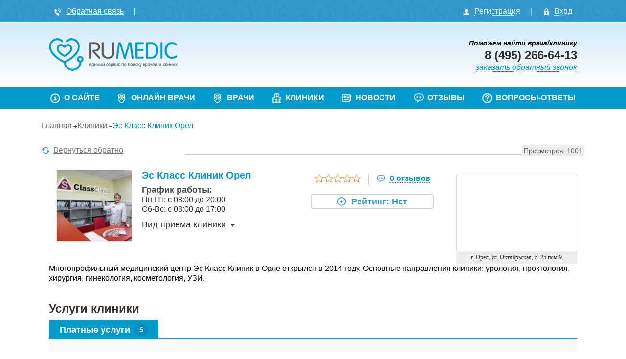

--- FILE ---
content_type: text/html; charset=UTF-8
request_url: https://rumedic.ru/clinic/4036
body_size: 13879
content:
<!DOCTYPE html>
<html lang="ru">
<head>
    <meta charset="utf-8"/>
    <link rel="stylesheet" type="text/css" href="/assets/82a6ad19/select2.css" />
<link rel="stylesheet" type="text/css" href="/assets/644112ff/listview/styles.css" />
<link rel="stylesheet" type="text/css" href="/themes/base/css/pager.css" />
<link rel="stylesheet" type="text/css" href="/css/bootstrap.css" />
<link rel="stylesheet" type="text/css" href="/assets/b694b2ed/css/auth.css" />
<style type="text/css">
/*<![CDATA[*/

	.w-login__switch-top {
		margin-bottom: 0px;
	}
	.w-login__switch-top__txt {
		margin-bottom: 2px;
        color: #999;
	}
	.w-login__switch-top__links {
		overflow: hidden;
	}
	.w-login__switch-top__link {
		line-height: 1em;
		text-decoration: none;
		border-bottom: #009acf dotted 1px;
		display: inline-block;
		vertical-align: middle;
	}
	.w-login__switch-top__link:hover,
	.w-login__switch-top__link:focus {
		border-bottom-color: transparent;
	}
	.w-login__switch-top__link-active,
    .w-login__switch-top__link-active:hover,
    .w-login__switch-top__link-active:focus {
        color: #fff;
        background: #009acf;
        border-radius: 5px;
        padding: 2px 7px;
        font-weight: bold;
        border-bottom: none;
	}
	.w-login__switch-top__link:last-child:not(.w-login__switch-top__link-active) {
		margin: 0 0 0 22px;
	}
	.w-login__switch-top__link:first-child:not(.w-login__switch-top__link-active) {
		margin: 0 22px 0 0;
	}

/*]]>*/
</style>
<script type="text/javascript" src="//ajax.googleapis.com/ajax/libs/jquery/1.11.1/jquery.min.js"></script>
<script type="text/javascript" src="/assets/8f9bbc78/jui/js/jquery-ui.min.js"></script>
<script type="text/javascript" src="/assets/82a6ad19/select2.js"></script>
<script type="text/javascript" src="/assets/82a6ad19/select2_locale_ru.js"></script>
<script type="text/javascript" src="/assets/8f9bbc78/jquery.ba-bbq.js"></script>
<script type="text/javascript" src="/assets/8f9bbc78/jquery.maskedinput.js"></script>
<script type="text/javascript" src="/assets/8f9bbc78/jquery.yiiactiveform.js"></script>
<script type="text/javascript" src="//api-maps.yandex.ru/2.1/?apikey=a6409a60-f3a4-43c4-9e57-cf3479427379&amp;lang=ru_RU"></script>
<script type="text/javascript" src="/js/jquery-easing-1.3.pack.js"></script>
<script type="text/javascript" src="/js/jquery-easing-compatibility.1.2.pack.js"></script>
<script type="text/javascript" src="/js/jquery.maskedinput.min.js"></script>
<script type="text/javascript" src="/js/jquery.scrollTo.min.js"></script>
<script type="text/javascript" src="/js/jquery.localscroll.js"></script>
<script type="text/javascript" src="/js/jquery.formstyler.min.js"></script>
<script type="text/javascript" src="/js/jquery.jcarousellite.min.js"></script>
<script type="text/javascript" src="/js/bootstrap.min.js"></script>
<script type="text/javascript" src="/js/scripts.js"></script>
<script type="text/javascript" src="https://www.google.com/recaptcha/api.js?render=explicit&amp;hl=ru" async="async" defer="defer"></script>
<script type="text/javascript" src="/share/share42.js"></script>
<title>Эс Класс Клиник Орел | Орел</title>
    <meta name="viewport" content="width=device-width, initial-scale=1, shrink-to-fit=no">
    <meta http-equiv="X-UA-Compatible" content="IE=edge">
    <meta http-equiv="Content-Type" content="text/html; charset=UTF-8"/>
    <meta name="keywords" content="видео консультация врача, видео приём врача, медицина онлайн, онлайн медицина, видео консультации, румедик, rumedic, онлайн консультация врачей, помощь врача онлайн, консультация врачей онлайн, онлайн консультация врача, бесплатные консультации врачей"/>
    <meta name="description" content="Сегодня онлайн-медицина активно прогрессирует. Любой человек может рассчитывать на видеоприём врача, что позволит сэкономить время и быстро принять меры по лечению болезни. Обращайтесь к нам, и вы не пожалеете!"/>
    <!--[if lt IE 10]>
    <script>
        document.createElement('header');
        document.createElement('nav');
        document.createElement('section');
        document.createElement('article');
        document.createElement('aside');
        document.createElement('footer');
        document.createElement('figure');
        document.createElement('figcaption');
    </script>
    <![endif]-->
    <link rel="stylesheet" type="text/css" href="/css/style.css?v=2021_01_282" />
    <link rel="stylesheet" type="text/css" href="/css/style.viewport.css?v=2021_01_282" />
    <link rel="apple-touch-icon" sizes="57x57" href="/favicons/apple-touch-icon-57x57.png">
    <link rel="apple-touch-icon" sizes="60x60" href="/favicons/apple-touch-icon-60x60.png">
    <link rel="apple-touch-icon" sizes="72x72" href="/favicons/apple-touch-icon-72x72.png">
    <link rel="apple-touch-icon" sizes="76x76" href="/favicons/apple-touch-icon-76x76.png">
    <link rel="apple-touch-icon" sizes="114x114" href="/favicons/apple-touch-icon-114x114.png">
    <link rel="apple-touch-icon" sizes="120x120" href="/favicons/apple-touch-icon-120x120.png">
    <link rel="apple-touch-icon" sizes="144x144" href="/favicons/apple-touch-icon-144x144.png">
    <link rel="apple-touch-icon" sizes="152x152" href="/favicons/apple-touch-icon-152x152.png">
    <link rel="apple-touch-icon" sizes="180x180" href="/favicons/apple-touch-icon-180x180.png">
    <link rel="icon" type="image/png" href="/favicons/favicon-32x32.png" sizes="32x32">
    <link rel="icon" type="image/png" href="/favicons/favicon-194x194.png" sizes="194x194">
    <link rel="icon" type="image/png" href="/favicons/favicon-96x96.png" sizes="96x96">
    <link rel="icon" type="image/png" href="/favicons/android-chrome-192x192.png" sizes="192x192">
    <link rel="icon" type="image/png" href="/favicons/favicon-16x16.png" sizes="16x16">
    <link rel="manifest" href="/favicons/manifest.json">
    <link rel="shortcut icon" href="/favicons/favicon.ico">
    <meta name="msapplication-TileColor" content="#2d89ef">
    <meta name="msapplication-TileImage" content="/favicons/mstile-144x144.png">
    <meta name="msapplication-config" content="/favicons/browserconfig.xml">
    <meta name="theme-color" content="#ffffff">
</head>

<body>

<div class="darker"></div>

    <div id="reg-form-container" class="popUp form">
        <img class="close" src="/images/close.png" alt="" />        <h3>Регистрация</h3>
        <form class="registration-form" enctype="multipart/form-data" id="registration-form" action="/registration" method="post">        <fieldset class="account-type">
            <h4>Вы:</h4>
            <input id="ytRegistrationForm_type" type="hidden" value="" name="RegistrationForm[type]" /><span id="RegistrationForm_type"><input id="RegistrationForm_type_0" value="patient" type="radio" name="RegistrationForm[type]" /> <label style="width: auto;" for="RegistrationForm_type_0">Пациент</label> <input id="RegistrationForm_type_1" value="doctor" type="radio" name="RegistrationForm[type]" /> <label style="width: auto;" for="RegistrationForm_type_1">Врач частной практики</label> <input id="RegistrationForm_type_2" value="clinic" type="radio" name="RegistrationForm[type]" /> <label style="width: auto;" for="RegistrationForm_type_2">Клиника</label></span>            <div class="errorMessage" id="RegistrationForm_type_em_" style="display:none"></div>        </fieldset>
        <fieldset>

            <div class="form-group">
                <label for="RegistrationForm_mobile" class="required">Мобильный телефон <span class="required">*</span></label>                <input class="phone" placeholder="+9 (999) 999-99-99" id="RegistrationForm_mobile" name="RegistrationForm[mobile]" type="text" />                <div class="errorMessage" id="RegistrationForm_mobile_em_" style="display:none"></div>            </div>

            <div class="form-group">
                <label for="RegistrationForm_email" class="required">E-mail <span class="required">*</span></label>                <input maxlength="150" name="RegistrationForm[email]" id="RegistrationForm_email" type="text" />                <div class="errorMessage" id="RegistrationForm_email_em_" style="display:none"></div>            </div>

            <div class="form-group">
                <label for="RegistrationForm_password" class="required">Пароль <span class="required">*</span></label>                <input maxlength="32" name="RegistrationForm[password]" id="RegistrationForm_password" type="password" />                <div class="errorMessage" id="RegistrationForm_password_em_" style="display:none"></div>            </div>

            <div class="form-group">
                <label for="RegistrationForm_password_conf" class="required">Подтверждение пароля <span class="required">*</span></label>                <input maxlength="32" name="RegistrationForm[password_conf]" id="RegistrationForm_password_conf" type="password" />                <div class="errorMessage" id="RegistrationForm_password_conf_em_" style="display:none"></div>            </div>

            <div class="form-group">
                <label for="RegistrationForm_promocode">Промокод</label>                <input maxlength="32" name="RegistrationForm[promocode]" id="RegistrationForm_promocode" type="text" />                <div class="errorMessage" id="RegistrationForm_promocode_em_" style="display:none"></div>            </div>

            <div class="form-group">
                <label for="RegistrationForm_verify_code">Проверочный код</label>                <input name="RegistrationForm[verify_code]" id="RegistrationForm_verify_code" type="hidden" /><div id="recaptcha-RegistrationForm_verify_code" class="g-recaptcha-block" style="display: inline-block;"></div>                <div class="errorMessage" id="RegistrationForm_verify_code_em_" style="display:none"></div>            </div>

                    </fieldset>
        <fieldset class="agreement-fieldset">
            <input id="ytRegistrationForm_agreement" type="hidden" value="0" name="RegistrationForm[agreement]" /><input checked="checked" name="RegistrationForm[agreement]" id="RegistrationForm_agreement" value="1" type="checkbox" />            <label style="width:auto;" for="RegistrationForm_agreement">Cогласие на хранение и обработку своих персональных данных</label>            <div class="errorMessage" id="RegistrationForm_agreement_em_" style="display:none"></div>            <input class="green-btn" type="submit" name="yt0" value="Зарегистрироваться" />            <div class="and-auth">
                <div class="text">Или через:</div>
                <div class="services">
	<ul class="auth-services clear">
		<li class="auth-service vkontakte"><a class="auth-link vkontakte" href="/site/oauth?service=vkontakte"><span class="auth-icon vkontakte"><i></i></span><span class="auth-title">VK.com</span></a></li><li class="auth-service odnoklassniki"><a class="auth-link odnoklassniki" href="/site/oauth?service=odnoklassniki"><span class="auth-icon odnoklassniki"><i></i></span><span class="auth-title">Odnoklassniki</span></a></li><li class="auth-service facebook"><a class="auth-link facebook" href="/site/oauth?service=facebook"><span class="auth-icon facebook"><i></i></span><span class="auth-title">Facebook</span></a></li><li class="auth-service yandex_oauth"><a class="auth-link yandex_oauth" href="/site/oauth?service=yandex_oauth"><span class="auth-icon yandex_oauth"><i></i></span><span class="auth-title">Yandex</span></a></li><li class="auth-service mailru"><a class="auth-link mailru" href="/site/oauth?service=mailru"><span class="auth-icon mailru"><i></i></span><span class="auth-title">Mail.ru</span></a></li><li class="auth-service google_oauth"><a class="auth-link google_oauth" href="/site/oauth?service=google_oauth"><span class="auth-icon google_oauth"><i></i></span><span class="auth-title">Google</span></a></li>	</ul>
</div>
            </div>
            <hr class="line">
            <span class="required-desc"><span class="required">*</span> - Обязательные поля для заполнения</span>
            <span class="required-terms"><a target="_blank" title="Пользовательское соглашение" href="/terms-of-use">Пользовательское соглашение</a></span><br>
            <span class="required-terms"><a target="_blank" title="Политика конфиденциальности" href="/privacy">Политика конфиденциальности</a></span>
        </fieldset>
        </form>    </div>


<header class="header" id="top">
    <div class="header-navs">
        <div class="container">
            <div class="row">
                <nav class="helper-nav col-xs-7">
                    <ul>
                        <li><a href="/feedback"><img src="/images/callback_icon.png" alt="" /><span>Обратная связь</span></a></li>
                        <li class="header-social-list"></li>
                        <!--<li><a href="/site/mobile"><img src="/images/mobile_icon.png" alt="" /><span>Мобильная версия</span></a></li>-->
                    </ul>
                </nav>

                <div class="login-block col-xs-5">
                    <ul>
                                                                                                                        <li><a class="show-reg-form" href="#"><img src="/images/user_icon.png" alt="" /><span>Регистрация</span></a></li>
                                                                <li class="with-popUp guest">
                                    <a class="show-login-form" href="#"><img src="/images/registration_icon.png" alt="" /><span>Вход</span></a>                                    <div class="portlet" id="yw8">
<div class="portlet-content">

    <div class="private-area-popUp login-form-container form">
        <h3>Авторизация</h3>

        <div class="w-login__switch-top">
            <div class="w-login__switch-top__txt">Войти через:</div>
            <div class="w-login__switch-top__links">
                <a href="#" title="" data-type="email" class="w-login__switch-top__link w-login__switch-top__link-active">E-mail</a>
                <a href="#" title="" data-type="phone" class="w-login__switch-top__link">Мобильный телефон</a>
            </div>
        </div>

        <form class="login-form" id="login-form" action="/login" method="post">

        <div class="form-group">
            <label for="login_s">E-mail</label>            <input maxlength="150" id="login_s" placeholder="Введите E-mail" name="application_forms_LoginForm[login]" type="text" />            <div class="errorMessage" id="login_s_em_" style="display:none"></div>        </div>

        <div class="form-group">
            <label for="password_s">Пароль</label>            <input maxlength="32" id="password_s" placeholder="Введите пароль" name="application_forms_LoginForm[password]" type="password" />            <div class="note" style="margin-top: 5px;"><a class="forget-passwd" href="/user/recovery/password">Напомнить пароль</a></div>
            <div class="errorMessage" id="password_s_em_" style="display:none"></div>        </div>

        <div class="form-group rb">
            <input id="ytrememberMe_s" type="hidden" value="0" name="application_forms_LoginForm[rememberMe]" /><input style="margin: 12px 2px 0px 0px;" id="rememberMe_s" name="application_forms_LoginForm[rememberMe]" value="1" type="checkbox" />            <label class="rememberMe_login" for="rememberMe_s">Запомнить</label>            <input class="green-btn" type="submit" name="yt1" value="Войти" />        </div>
        </form>
        <hr class="divider"/>

        <div class="social-auth">
            <div class="social-auth__title">Войти через:</div>
            <div class="services">
	<ul class="auth-services clear">
		<li class="auth-service vkontakte"><a class="auth-link vkontakte" href="/site/oauth?service=vkontakte"><span class="auth-icon vkontakte"><i></i></span><span class="auth-title">VK.com</span></a></li><li class="auth-service odnoklassniki"><a class="auth-link odnoklassniki" href="/site/oauth?service=odnoklassniki"><span class="auth-icon odnoklassniki"><i></i></span><span class="auth-title">Odnoklassniki</span></a></li><li class="auth-service facebook"><a class="auth-link facebook" href="/site/oauth?service=facebook"><span class="auth-icon facebook"><i></i></span><span class="auth-title">Facebook</span></a></li><li class="auth-service yandex_oauth"><a class="auth-link yandex_oauth" href="/site/oauth?service=yandex_oauth"><span class="auth-icon yandex_oauth"><i></i></span><span class="auth-title">Yandex</span></a></li><li class="auth-service mailru"><a class="auth-link mailru" href="/site/oauth?service=mailru"><span class="auth-icon mailru"><i></i></span><span class="auth-title">Mail.ru</span></a></li><li class="auth-service google_oauth"><a class="auth-link google_oauth" href="/site/oauth?service=google_oauth"><span class="auth-icon google_oauth"><i></i></span><span class="auth-title">Google</span></a></li>	</ul>
</div>
        </div>
    </div>

</div>
</div>                                </li>
                                                                        </ul>
                </div>
            </div>
        </div>
    </div>
    <div class="under-head">
        <div class="container">
            <div class="row">
                <div class="logo-container col-xs-6">
                    <a title="На главную" href="/"><img src="/images/logo.png" alt="На главную" /></a>                                    </div>
                <!--<div class="location-outer col-xs-2">
                    <div class="location">
                        <input id="current-location" type="text" value="-1" name="city_id" />                    </div>
                </div> /-->
                <div class="support-contacts col-xs-6">
                    <span class="bold">Поможем найти врача/клинику</span>
                    <span class="phone">8 (495) 266-64-13</span>
                    <!--<span>Часы работы</span><span class="support-work-time">с 8:00 до 19:00</span>-->
                    <a id="yw10" onclick="js:showCallOrderForm(); return false;" class="callback" href="#">заказать обратный звонок</a><div id="sign-up-form-container" class="popUp" style="display: none; padding: 15px 20px;"><img class="close" src="/images/close.png" alt="#" /><h3 style="margin: 0px; border-bottom: 1px solid #CDCDCD; padding-bottom: 15px;">Заказ обратного звонка</h3><div id="call-order-content"><form class="online-sign-up" id="call-order-form" action="/site/callorder" method="post"><div class="form-group"><label for="application_forms_CallOrderForm2_phone" class="required">Телефон <span class="required">*</span></label><input size="18" placeholder="+9 (999) 999-99-99" id="application_forms_CallOrderForm2_phone" name="application_forms_CallOrderForm2[phone]" type="text" /><div class="errorMessage" id="application_forms_CallOrderForm2_phone_em_" style="display:none"></div></div><div class="form-group"><label for="application_forms_CallOrderForm2_verify_code">Проверочный код</label><input name="application_forms_CallOrderForm2[verify_code]" id="application_forms_CallOrderForm2_verify_code" type="hidden" /><div id="recaptcha-application_forms_CallOrderForm2_verify_code" class="g-recaptcha-block" style="display: inline-block;"></div><div class="errorMessage" id="application_forms_CallOrderForm2_verify_code_em_" style="display:none"></div></div><div class="form-group buttons"><input class="green-btn" type="submit" name="yt2" value="Отправить" /></div></form></div><div id="call-order-result" style="display: none;"><h4>Спасибо за заявку!</h4>Наши специалисты позвонят вам в ближайшие 3 минуты.</div></div>                </div>
            </div>
        </div>
    </div>
</header>

<div class="header-menu">
    <div class="container">
        <div class="row">
            <nav class="dws-menu main-nav">
                <input type="checkbox" name="toggle" id="menu" class="toggleMenu">
                <label for="menu" class="toggleMenu"><i class="fa"></i>Меню</label>
                <ul id="yw11">
<li><a href="/about"><span><img src="/images/nav_icon_1.png" alt="" /></span><span>О сайте</span></a></li>
<li><a href="/doctoronline"><span><img src="/images/nav_icon_2_a.png" alt="" /></span><span>Онлайн врачи</span></a></li>
<li><a href="/doctor/specialities"><span><img src="/images/nav_icon_2.png" alt="" /></span><span>Врачи</span></a></li>
<li><a href="/clinic"><span><img src="/images/nav_icon_3.png" alt="" /></span><span>Клиники</span></a></li>
<li><a href="/news"><span><img src="/images/nav_icon_4.png" alt="" /></span><span>Новости</span></a></li>
<li><a href="/rating"><span><img src="/images/nav_icon_5.png" alt="" /></span><span>Отзывы</span></a></li>
<li><a href="/faq"><span><img src="/images/nav_icon_6.png" alt="" /></span><span>Вопросы-ответы</span></a></li>
</ul>            </nav>
        </div>
    </div>
</div>
<div class="main-block">
    <div class="container">
            <div class="content-block">
            <nav class="breadcrumbs">
        <ul>
<li><a href="/">Главная</a></li><li><a href="/clinic">Клиники</a></li><li>Эс Класс Клиник Орел</li></ul>    </nav><!-- breadcrumbs -->
        
<div class="clinic clinic-details">
    <div class="back-container">
        <a onclick="js:history.back(); return false;" href="#"><img src="/images/filter_refresh.png" alt="#"><span>Вернуться обратно</span></a>        <div class="profile-views">
            Просмотров: 1001        </div>
    </div>

    
    <div class="found-item found-clinic with-preset row" id="clinic-list">
        <div class="item-info col-xs-9">
            <div class="row">
                <div class="main-photo col-xs-8">
                    <div class="photo-container" style="width: 155px; height: auto;"><img src="/upload/profile/378bd16c_155x155.JPG" alt="" /><div class="profile-status"></div></div>                    <div class="main-info">
                        <h4 class="preset hltext">Эс Класс Клиник Орел</h4>
                        
                                                    <div class="item-work-time">
                                <h4>График работы:</h4>
                                Пн-Пт: с 08:00 до 20:00<br />
Сб-Вс: с 08:00 до 17:00                            </div>
                        
                        
								<div class="kor kor-clinic">
									<a href="#" onclick="return false;">Вид приема клиники</a>
									<div class="kor-drop-down">
                                <span class="kor-item"><img src="/images/clinic_cost.png" alt="" />	<span class="kor-name">Прием в клинике</span></span>
									</div>
								</div>
							                    </div>
                </div>
                <div class="add-info col-xs-4">
                    
    <div class="item-reputation">
        <div class="rating">
            <div class="rating-display r0"></div>
        </div>
        <div class="reviews-count">
            <a href="/user/rating/4036">
                <img src="/images/reviews_icon.png" alt="#">
                <span>
					0 отзывов				</span>
            </a>
        </div>

        
            <div class="total-rating">
                <span class="total-rating-value"><img src="/images/rating_info_icon.png" alt="#"><span>Рейтинг: Нет</span></span>
                <div class="rating-description">
                    <img src="/images/rating_info_icon.png" alt="#">Рейтинг формируется из отзывов пациентов об уровне оказанного внимания и соотношения цена/качества услуг.
                </div>
            </div>

        
    </div>


                                    </div>
            </div>
        </div>
                    <div class="item-location col-xs-3">
                <div id="map" class="map-container"></div>
                                <script>
                    ymaps.ready(init);
                    function init() {
                        var myMap = new ymaps.Map('map', {
                            center: [55.753994, 37.622093],
                            controls: [],
                            zoom: 13,
                        }, {
                            suppressMapOpenBlock: true
                        });
                        myMap.controls.add("zoomControl", {
                            size: "small",
                            position: {
                                top: 5,
                                left: 5
                            }
                        });
                        myMap.controls.add("fullscreenControl", {
                            position: {
                                top: 5,
                                right: 5
                            }
                        });
                        // Поиск координат
                        ymaps.geocode('г. Орел, ул. Октябрьская, д. 25 пом.9', {
                            results: 1 // Если нужен только один результат, экономим трафик пользователей
                        }).then(function (res) {
                            // Выбираем первый результат геокодирования.
                            var firstGeoObject = res.geoObjects.get(0),
                                // Координаты геообъекта.
                                coords = firstGeoObject.geometry.getCoordinates(),
                                // Область видимости геообъекта.
                                bounds = firstGeoObject.properties.get('boundedBy');

                            // Добавляем первый найденный геообъект на карту.
                            myMap.geoObjects.add(firstGeoObject);
                            // Масштабируем карту на область видимости геообъекта.
                            myMap.setBounds(bounds, {
                                // checkZoomRange: true // проверяем наличие тайлов на данном масштабе.
                            });
                        });
                    }
                </script>
                <span class="daddress">г. Орел, ул. Октябрьская, д. 25 пом.9</span>
            </div>
        
        
					<div class="col-xs-12 about-item">
						<p>Многопрофильный медицинский центр Эс Класс Клиник в Орле открылся в 2014 году. Основные направления клиники: урология, проктология, хирургия, гинекология, косметология, УЗИ.</p>
					</div>
				
        
                                <div class="col-xs-12 block-services">
                <h3>Услуги клиники</h3>
                <!-- Навигация по услугам -->
                <ul class="nav nav-tabs" role="tablist">
                                        <li class="nav-item active">
                        <a class="nav-link" data-toggle="tab" href="#paid" role="tab">Платные услуги <span class="services-count">5</span></a>
                    </li>
                                                        </ul>
                <!-- Вкладки услуг -->
                <div class="tab-content">
                    <!-- Платные услуги -->
                                        <div class="tab-pane active" id="paid" role="tabpanel">
                        <div class="clinic-service">
                                                            <div class="container-fluid">
                                    <div class="row">
                                                                                <div class="col-md-12 category_name">
                                                                                                                                </div>
                                                                                    <div class="col-md-12 item">
                                                                                                    <div class="col-md-10 service">
                                                        <div class="name">Обследование у врача-уролога</div>
                                                        <div class="description">В него входит: доплерография сосудов, биотезиометрия, вазоактивный тест, осмотр и консультация специалиста. </div>                                                    </div>
                                                    <div class="col-md-2 price">
                                                                                                                    <span>500 руб.</span>
                                                                                                                                                                            <div class="price_old">1600 руб.</div>
                                                                                                            </div>
                                                                                                                                                </div>
                                                                                    <div class="col-md-12 item">
                                                                                                    <div class="col-md-10 service">
                                                        <div class="name">Обследование у гинеколога</div>
                                                        <div class="description">В него входит: осмотр на кресле, консультация специалиста. УЗИ органов малого таза в подарок! </div>                                                    </div>
                                                    <div class="col-md-2 price">
                                                                                                                    <span>1000 руб.</span>
                                                                                                                                                                            <div class="price_old">2000 руб.</div>
                                                                                                            </div>
                                                                                                                                                </div>
                                                                                    <div class="col-md-12 item">
                                                                                                    <div class="col-md-10 service">
                                                        <div class="name">Обследование у проктолога</div>
                                                        <div class="description">В него входит: аноскопия, видеоректоскопия, постановка диагноза и консультация врача. </div>                                                    </div>
                                                    <div class="col-md-2 price">
                                                                                                                    <span>500 руб.</span>
                                                                                                                                                                            <div class="price_old">2000 руб.</div>
                                                                                                            </div>
                                                                                                                                                </div>
                                                                                    <div class="col-md-12 item">
                                                                                                    <div class="col-md-10 service">
                                                        <div class="name">Прием хирурга</div>
                                                        <div class="description">Консультация опытного врача без назначения лечения.</div>                                                    </div>
                                                    <div class="col-md-2 price">
                                                                                                                    <span>500 руб.</span>
                                                                                                                                                                            <div class="price_old">1000 руб.</div>
                                                                                                            </div>
                                                                                                                                                </div>
                                                                                    <div class="col-md-12 item">
                                                                                                    <div class="col-md-10 service">
                                                        <div class="name">Консультация косметолога</div>
                                                        <div class="description">Устная консультация с рекомендациями по выбору процедур.</div>                                                    </div>
                                                    <div class="col-md-2 price">
                                                                                                                    <span>50 руб.</span>
                                                                                                                                                                            <div class="price_old">500 руб.</div>
                                                                                                            </div>
                                                                                                                                                </div>
                                                                            </div>
                                </div>
                                                    </div>
                    </div>
                                        <!-- Бесплатные услуги -->
                                    </div>
            </div>
            </div>

    <div class="head-result">
    <h3>Врачи клиники</h3>

            <div class="head-result_specialities">
            <select id="filter-doctor-speciality" name="speciality_id">
<option value="">Все специальности</option>
<option value="1">Акушер-гинеколог</option>
<option value="24">Врач УЗИ</option>
<option value="50">Косметолог</option>
<option value="132">Уролог</option>
<option value="139">Хирург</option>
</select>        </div>
    </div>

<div id="clinic-doctors" class="founds-list">
    <div id="clinic-doctors-list" class="list-view">
<div class="summary"></div>

<div class="items">

<div class="found-item with-preset row" id="doctor-list" data-doctor-speciality='[139]'>
    <div class="item-info col-xs-9">
        <div class="row">
            <div class="main-photo col-xs-7">
                <div class="photo-container" style="width: 155px; height: auto;">
                    <img src="/upload/profile/fb0a0de1_155x155.jpg" alt="" />                </div>
                <div class="main-info">
                    <h4 class="preset"><a href="/doctor/4061">Иванов  Александр Александрович</a></h4>
                    <span class="speciality">Хирург</span>
							<div class="kor">
								<a href="#" onclick="return false;">Вид приема врача</a>
								<div class="kor-drop-down">
						<span class="kor-item"><img src="/images/clinic_cost.png" alt="" /><span class="kor-name">Прием в клинике</span><span class="cost">500 руб.</span></span>
								</div>
							</div>
						                </div>
            </div>
            <div class="add-info col-xs-4 col-xs-offset-1">
                
    <div class="item-reputation">
        <div class="rating">
            <div class="rating-display r0"></div>
        </div>
        <div class="reviews-count">
            <a href="/user/rating/4061">
                <img src="/images/reviews_icon.png" alt="#">
                <span>
					0 отзывов				</span>
            </a>
        </div>

        
            <div class="total-rating">
                <span class="total-rating-value"><img src="/images/rating_info_icon.png" alt="#"><span>Рейтинг: Нет</span></span>
                <div class="rating-description">
                    <img src="/images/rating_info_icon.png" alt="#">Рейтинг формируется из отзывов пациентов об уровне оказанного внимания и соотношения цена/качества услуг.
                </div>
            </div>

        
    </div>

                <a id="yw0" class="show-sign-up-form green-btn" onclick="js:showIviteForm(4061); return false;" href="#">Записаться на приём</a>            </div>
        </div>
            </div>
            <div class="item-location col-xs-3">
            <div class="map-container" id="doctor-map-4061" data-address="'\u0433.\x20\u041E\u0440\u0435\u043B,\x20\u0443\u043B.\x20\u041E\u043A\u0442\u044F\u0431\u0440\u044C\u0441\u043A\u0430\u044F,\x20\u0434.\x2025'"></div>
            <span class="daddress">г. Орел, ул. Октябрьская, д. 25</span>
        </div>
    </div>

<div class="found-item with-preset row" id="doctor-list" data-doctor-speciality='[24]'>
    <div class="item-info col-xs-9">
        <div class="row">
            <div class="main-photo col-xs-7">
                <div class="photo-container" style="width: 155px; height: auto;">
                    <img src="/upload/profile/296508c1_155x155.jpg" alt="" />                </div>
                <div class="main-info">
                    <h4 class="preset"><a href="/doctor/4060">Морозова Татьяна Анатольевна</a></h4>
                    <span class="speciality">Врач УЗИ</span><span class="experience"><span>Стаж: 25 лет</span></span>
							<div class="kor">
								<a href="#" onclick="return false;">Вид приема врача</a>
								<div class="kor-drop-down">
						<span class="kor-item"><img src="/images/clinic_cost.png" alt="" /><span class="kor-name">Прием в клинике</span><span class="cost">500 руб.</span></span>
								</div>
							</div>
						                </div>
            </div>
            <div class="add-info col-xs-4 col-xs-offset-1">
                
    <div class="item-reputation">
        <div class="rating">
            <div class="rating-display r0"></div>
        </div>
        <div class="reviews-count">
            <a href="/user/rating/4060">
                <img src="/images/reviews_icon.png" alt="#">
                <span>
					0 отзывов				</span>
            </a>
        </div>

        
            <div class="total-rating">
                <span class="total-rating-value"><img src="/images/rating_info_icon.png" alt="#"><span>Рейтинг: Нет</span></span>
                <div class="rating-description">
                    <img src="/images/rating_info_icon.png" alt="#">Рейтинг формируется из отзывов пациентов об уровне оказанного внимания и соотношения цена/качества услуг.
                </div>
            </div>

        
    </div>

                <a id="yw1" class="show-sign-up-form green-btn" onclick="js:showIviteForm(4060); return false;" href="#">Записаться на приём</a>            </div>
        </div>
            </div>
            <div class="item-location col-xs-3">
            <div class="map-container" id="doctor-map-4060" data-address="'\u0433.\x20\u041E\u0440\u0435\u043B,\x20\u0443\u043B.\x20\u041E\u043A\u0442\u044F\u0431\u0440\u044C\u0441\u043A\u0430\u044F,\x20\u0434.\x2025'"></div>
            <span class="daddress">г. Орел, ул. Октябрьская, д. 25</span>
        </div>
    </div>

<div class="found-item with-preset row" id="doctor-list" data-doctor-speciality='[50]'>
    <div class="item-info col-xs-9">
        <div class="row">
            <div class="main-photo col-xs-7">
                <div class="photo-container" style="width: 155px; height: auto;">
                    <img src="/upload/profile/d1c92f4f_155x155.jpg" alt="" />                </div>
                <div class="main-info">
                    <h4 class="preset"><a href="/doctor/4058">Бобракова Александра   Александров</a></h4>
                    <span class="speciality">Косметолог</span>
							<div class="kor">
								<a href="#" onclick="return false;">Вид приема врача</a>
								<div class="kor-drop-down">
						<span class="kor-item"><img src="/images/clinic_cost.png" alt="" /><span class="kor-name">Прием в клинике</span><span class="cost">500 руб.</span></span>
								</div>
							</div>
						                </div>
            </div>
            <div class="add-info col-xs-4 col-xs-offset-1">
                
    <div class="item-reputation">
        <div class="rating">
            <div class="rating-display r0"></div>
        </div>
        <div class="reviews-count">
            <a href="/user/rating/4058">
                <img src="/images/reviews_icon.png" alt="#">
                <span>
					0 отзывов				</span>
            </a>
        </div>

        
            <div class="total-rating">
                <span class="total-rating-value"><img src="/images/rating_info_icon.png" alt="#"><span>Рейтинг: Нет</span></span>
                <div class="rating-description">
                    <img src="/images/rating_info_icon.png" alt="#">Рейтинг формируется из отзывов пациентов об уровне оказанного внимания и соотношения цена/качества услуг.
                </div>
            </div>

        
    </div>

                <a id="yw2" class="show-sign-up-form green-btn" onclick="js:showIviteForm(4058); return false;" href="#">Записаться на приём</a>            </div>
        </div>
            </div>
            <div class="item-location col-xs-3">
            <div class="map-container" id="doctor-map-4058" data-address="'\u0433.\x20\u041E\u0440\u0435\u043B,\x20\u0443\u043B.\x20\u041E\u043A\u0442\u044F\u0431\u0440\u044C\u0441\u043A\u0430\u044F,\x20\u0434.\x2025'"></div>
            <span class="daddress">г. Орел, ул. Октябрьская, д. 25</span>
        </div>
    </div>

<div class="found-item with-preset row" id="doctor-list" data-doctor-speciality='[1]'>
    <div class="item-info col-xs-9">
        <div class="row">
            <div class="main-photo col-xs-7">
                <div class="photo-container" style="width: 155px; height: auto;">
                    <img src="/upload/profile/a2950dae_155x155.jpg" alt="" />                </div>
                <div class="main-info">
                    <h4 class="preset"><a href="/doctor/4056">Серикова   Елена Александровна</a></h4>
                    <span class="speciality">Акушер-гинеколог</span><span class="experience"><span>Стаж: 10 лет</span></span>
							<div class="kor">
								<a href="#" onclick="return false;">Вид приема врача</a>
								<div class="kor-drop-down">
						<span class="kor-item"><img src="/images/clinic_cost.png" alt="" /><span class="kor-name">Прием в клинике</span><span class="cost">1000 руб.</span></span>
								</div>
							</div>
						                </div>
            </div>
            <div class="add-info col-xs-4 col-xs-offset-1">
                
    <div class="item-reputation">
        <div class="rating">
            <div class="rating-display r0"></div>
        </div>
        <div class="reviews-count">
            <a href="/user/rating/4056">
                <img src="/images/reviews_icon.png" alt="#">
                <span>
					0 отзывов				</span>
            </a>
        </div>

        
            <div class="total-rating">
                <span class="total-rating-value"><img src="/images/rating_info_icon.png" alt="#"><span>Рейтинг: Нет</span></span>
                <div class="rating-description">
                    <img src="/images/rating_info_icon.png" alt="#">Рейтинг формируется из отзывов пациентов об уровне оказанного внимания и соотношения цена/качества услуг.
                </div>
            </div>

        
    </div>

                <a id="yw3" class="show-sign-up-form green-btn" onclick="js:showIviteForm(4056); return false;" href="#">Записаться на приём</a>            </div>
        </div>
            </div>
            <div class="item-location col-xs-3">
            <div class="map-container" id="doctor-map-4056" data-address="'\u0433.\x20\u041E\u0440\u0435\u043B,\x20\u0443\u043B.\x20\u041E\u043A\u0442\u044F\u0431\u0440\u044C\u0441\u043A\u0430\u044F,\x20\u0434.\x2025'"></div>
            <span class="daddress">г. Орел, ул. Октябрьская, д. 25</span>
        </div>
    </div>

<div class="found-item with-preset row" id="doctor-list" data-doctor-speciality='[1]'>
    <div class="item-info col-xs-9">
        <div class="row">
            <div class="main-photo col-xs-7">
                <div class="photo-container" style="width: 155px; height: auto;">
                    <img src="/upload/profile/605913d4_155x155.jpg" alt="" />                </div>
                <div class="main-info">
                    <h4 class="preset"><a href="/doctor/4055">Аброскина Майя Анатольевна</a></h4>
                    <span class="speciality">Акушер-гинеколог</span><span class="experience"><span>Квалиф. категория: Высшая</span></span>
							<div class="kor">
								<a href="#" onclick="return false;">Вид приема врача</a>
								<div class="kor-drop-down">
						<span class="kor-item"><img src="/images/clinic_cost.png" alt="" /><span class="kor-name">Прием в клинике</span><span class="cost">1000 руб.</span></span>
								</div>
							</div>
						                </div>
            </div>
            <div class="add-info col-xs-4 col-xs-offset-1">
                
    <div class="item-reputation">
        <div class="rating">
            <div class="rating-display r0"></div>
        </div>
        <div class="reviews-count">
            <a href="/user/rating/4055">
                <img src="/images/reviews_icon.png" alt="#">
                <span>
					0 отзывов				</span>
            </a>
        </div>

        
            <div class="total-rating">
                <span class="total-rating-value"><img src="/images/rating_info_icon.png" alt="#"><span>Рейтинг: Нет</span></span>
                <div class="rating-description">
                    <img src="/images/rating_info_icon.png" alt="#">Рейтинг формируется из отзывов пациентов об уровне оказанного внимания и соотношения цена/качества услуг.
                </div>
            </div>

        
    </div>

                <a id="yw4" class="show-sign-up-form green-btn" onclick="js:showIviteForm(4055); return false;" href="#">Записаться на приём</a>            </div>
        </div>
            </div>
            <div class="item-location col-xs-3">
            <div class="map-container" id="doctor-map-4055" data-address="'\u0433.\x20\u041E\u0440\u0435\u043B,\x20\u0443\u043B.\x20\u041E\u043A\u0442\u044F\u0431\u0440\u044C\u0441\u043A\u0430\u044F,\x20\u0434.\x2025'"></div>
            <span class="daddress">г. Орел, ул. Октябрьская, д. 25</span>
        </div>
    </div>

<div class="found-item with-preset row" id="doctor-list" data-doctor-speciality='[132]'>
    <div class="item-info col-xs-9">
        <div class="row">
            <div class="main-photo col-xs-7">
                <div class="photo-container" style="width: 155px; height: auto;">
                    <img src="/upload/profile/d3e81e2a_155x155.jpg" alt="" />                </div>
                <div class="main-info">
                    <h4 class="preset"><a href="/doctor/4054">Груздов Олег Васильевич</a></h4>
                    <span class="speciality">Уролог</span>
							<div class="kor">
								<a href="#" onclick="return false;">Вид приема врача</a>
								<div class="kor-drop-down">
						<span class="kor-item"><img src="/images/clinic_cost.png" alt="" /><span class="kor-name">Прием в клинике</span><span class="cost">500 руб.</span></span>
								</div>
							</div>
						                </div>
            </div>
            <div class="add-info col-xs-4 col-xs-offset-1">
                
    <div class="item-reputation">
        <div class="rating">
            <div class="rating-display r0"></div>
        </div>
        <div class="reviews-count">
            <a href="/user/rating/4054">
                <img src="/images/reviews_icon.png" alt="#">
                <span>
					0 отзывов				</span>
            </a>
        </div>

        
            <div class="total-rating">
                <span class="total-rating-value"><img src="/images/rating_info_icon.png" alt="#"><span>Рейтинг: Нет</span></span>
                <div class="rating-description">
                    <img src="/images/rating_info_icon.png" alt="#">Рейтинг формируется из отзывов пациентов об уровне оказанного внимания и соотношения цена/качества услуг.
                </div>
            </div>

        
    </div>

                <a id="yw5" class="show-sign-up-form green-btn" onclick="js:showIviteForm(4054); return false;" href="#">Записаться на приём</a>            </div>
        </div>
            </div>
            <div class="item-location col-xs-3">
            <div class="map-container" id="doctor-map-4054" data-address="'\u0433.\x20\u041E\u0440\u0435\u043B,\x20\u0443\u043B.\x20\u041E\u043A\u0442\u044F\u0431\u0440\u044C\u0441\u043A\u0430\u044F,\x20\u0434.\x2025'"></div>
            <span class="daddress">г. Орел, ул. Октябрьская, д. 25</span>
        </div>
    </div>
</div>
<div class="keys" style="display:none" title="/clinic/4036"><span>4061</span><span>4060</span><span>4058</span><span>4056</span><span>4055</span><span>4054</span></div>
</div></div>

            <div id="invite-service-popup" style="display: none;">
            <div id="make-an-appointment-service-container" class="popUp">
                <img class="close" src="/images/close.png" alt="#" id="invite-close">
                <h3>Запись на услугу</h3>
                <div>Чтобы записаться на услугу в клинику Вы должны <a href="/login">Авторизоваться на сайте</a> или <a id="invite-registration" href="#">Зарегистрироваться</a> если у вас ещё нет учётной записи на сайте rumedic.ru.</div>
                <div>Так же вы можете <a onclick="js:showCallOrderForm(); return false;" id="invite-call-service-order" href="#">заказать обратный звонок</a> и мы поможем Вам записаться на услугу любой клиники.</div>
            </div>
        </div>
                
</div>
    </div>
    </div>
</div>

<footer class="footer">
    <div class="upper-footer">
        <div class="container">
            <div class="row">
                                    <div class="socials col-xs-8 col-xs-offset-2">
                        <div class="share42init"></div>
                                            </div>
                                <div class="to-top col-xs-12">
                    <a href="#top"><span>Наверх</span><img src="/images/to_top_btn.png" alt="#"></a>
                </div>
            </div>
        </div>
    </div>

    
    
    <div class="lower-footer">
        <div class="container">
            <div class="row">
                <div class="copy-right col-xs-6">
                    <span>&copy; 2014-2026 RUMEDIC.RU &mdash; Единый сервис по поиску врачей и клиник</span>
                    <span class="blue">Регистрация врачей, клиник и пациентов БЕСПЛАТНА.<br/>
							При полном или частичном использовании материалов с сайта, ссылка на источник обязательна.</span>
                    <span class="sitemap"><a href="/map">Карта сайта</a></span>
                </div>
                <div class="counters col-xs-3">
                    <div class="socials">
                        <a href="https://vk.com/rumedic" rel="nofollow" target="_blank" class="vkontakte item" title="Мы ждём Вас в Вконтакте. Подписывайтесь.">
                            <span class="icon vkontakte"></span>
                            <span class="name">Мы в Вконтакте</span>
                        </a>
                        <a href="https://twitter.com/rumedicru" rel="nofollow" target="_blank" class="twitter item" title="Мы ждём Вас в Twitter. Подписывайтесь.">
                            <span class="icon twitter"></span>
                            <span class="name">Мы в Twitter</span>
                        </a>
                    </div>
                </div>
                <div class="counters col-xs-3">
                    <div class="sotrudnicestvo">
                        <div class="social-footer">
                            <!--noindex-->
                            <div class="title">По любым вопросам:</div>
                            <div class="social-list">
                                <a href="https://wa.me/message/7CZ7GQYH4MJ4A1" rel="nofollow" title="Напишите нам в WhatsApp"><span class="icon whatsapp"></span></a>
                                <a href="viber://pa?chatURI=rumedic.ru" rel="nofollow" title="Напишите нам в Viber"><span class="icon viber"></span></a>
                                <a href="https://vk.me/club85534757" target="_blank" rel="nofollow" title="Напишите нам в Vkontakte"><span class="icon vkontakte"></span></a>
                                <a href="https://telegram.me/Rumedicru_bot" target="_blank" rel="nofollow" title="Напишите нам в Telegram"><span class="icon telegram"></span></a>
                                <a href="https://join.skype.com/bot/46aac7bc-0a97-4e46-beb9-98edebe28a10" target="_blank" rel="nofollow" title="Напишите нам в Skype"><span class="icon skype"></span></a>
                                <a href="#" rel="nofollow" title="Напишите нам в Онлайн-чат" onclick="MeTalk('openSupport'); return false;"><span class="icon online-chat"></span></a>
                            </div>
                            <!--/noindex-->
                        </div>
                        <br>
                        <span class="release">Версия сайта — <a style="color: #fff;" href="/version">0.87</a></span>                    </div>

                                            <div class="counter-wrapper">
                            <!-- Yandex.Metrika counter -->
                            <script type="text/javascript" > (function(m,e,t,r,i,k,a){m[i]=m[i]||function(){(m[i].a=m[i].a||[]).push(arguments)}; m[i].l=1*new Date();k=e.createElement(t),a=e.getElementsByTagName(t)[0],k.async=1,k.src=r,a.parentNode.insertBefore(k,a)}) (window, document, "script", "https://mc.yandex.ru/metrika/tag.js", "ym"); ym(27108998, "init", { clickmap:true, trackLinks:true, accurateTrackBounce:true, webvisor:true, trackHash:true });</script>
                            <!-- /Yandex.Metrika counter -->
                        </div>
                                    </div>
            </div>
        </div>
    </div>
</footer>


<script type="text/javascript" src="/assets/644112ff/listview/jquery.yiilistview.js"></script>
<script type="text/javascript" src="/assets/b694b2ed/js/auth.js"></script>
<script type="text/javascript">
/*<![CDATA[*/

            function showEntryForm( id ){
                jQuery('#make-an-appointment-container').text('Загрузка...');
                jQuery('#make-an-appointment-container').load('/cabinet/entry/default/form?id='+id, function(responseText,textStatus,jqXHR){
                    if (textStatus=='error') {
                        //do something
                    } else {
                        var left = ($(window).width() - jQuery('#make-an-appointment-container').innerWidth())/2;
                        var top = ($(window).height() - jQuery('#make-an-appointment-container').innerHeight())/2;
                        $('.darker,.close').fadeIn(1000);
                        $('body').addClass('lock');
                        $('#make-an-appointment-container').fadeIn(1000).css('top', top).css('left', left);
                    }
                } );
                return false;
            };
            function showIviteForm(id){
                jQuery('#make-an-appointment-container').load('/entry/default/invite?id='+id, function(responseText,textStatus,jqXHR){
                    if (textStatus=='error') {
                        //do something
                    } else {
                        var left = ($(window).width() - jQuery('#make-an-appointment-container').innerWidth())/2;
                        var top = ($(window).height() - jQuery('#make-an-appointment-container').innerHeight())/2;
                        $('.darker,.close').fadeIn(1000);
                        $('body').addClass('lock');
                        $('#make-an-appointment-container').fadeIn(1000).css('top', top).css('left', left);
                    }
                });
            }
        

$('body').on('click', '.close, .darker', function(e){
	$('#call-order-content').show();
	$('#call-order-result').hide();
});

var is_moved = false;
function showCallOrderForm(){
	if ( !is_moved ) {
		is_moved = true;
	}
	var left = ($(window).width() - jQuery('#sign-up-form-container').innerWidth())/2;
	var top = ($(window).height() - jQuery('#sign-up-form-container').innerHeight())/2;

	$('.darker,.close').fadeIn(1000);
	$('body').addClass('lock');
	$('#sign-up-form-container').fadeIn(1000).css('top', top).css('left', left).appendTo('.darker');
};

jQuery(function($) {

            $('#filter-doctor-speciality').on('change', function(e){
                $.fn.yiiListView.update('clinic-doctors-list', {
                    data: 'specialityId=' + e.val
                });
            })
        

			ymaps.ready(yinit);
            
            function yinit(){
				$("#clinic-doctors-list .map-container").each(function(){
					var $map_container = $(this),
						map_id = $map_container.attr("id"),
						myMap = new ymaps.Map( map_id, {
									center: [55.753994, 37.622093],
									controls: [],
									zoom: 13
								},{
									suppressMapOpenBlock: true
								});
								
					myMap.controls.add("zoomControl",{
						size: "small",
						position: {
							top: 5,
							left: 5
						}
					});
					myMap.controls.add("fullscreenControl",{
						position: {
							top: 5,
							right: 5
						}
					});

					// Поиск координат
					ymaps.geocode( $map_container.data("address"), {
						results: 1 // Если нужен только один результат, экономим трафик пользователей
					}).then(function(res){
						// Выбираем первый результат геокодирования.
						var firstGeoObject = res.geoObjects.get(0),
							// Координаты геообъекта.
							coords = firstGeoObject.geometry.getCoordinates(),
							// Область видимости геообъекта.
							bounds = firstGeoObject.properties.get("boundedBy");

						// Добавляем первый найденный геообъект на карту.
						myMap.geoObjects.add(firstGeoObject);
						// Масштабируем карту на область видимости геообъекта.
						myMap.setBounds(bounds, {
							// checkZoomRange: true // проверяем наличие тайлов на данном масштабе.
						});
					});
				});
			};
		
$('#filter-doctor-speciality').select2({'width':'170px'});
jQuery('#clinic-doctors-list').yiiListView({'ajaxUpdate':['clinic\x2Ddoctors\x2Dlist'],'ajaxVar':'ajax','pagerClass':'pager','loadingClass':'list\x2Dview\x2Dloading','sorterClass':'sorter','enableHistory':false,'afterAjaxUpdate':yinit});

				//$('body').append("<div id=\"make-an-appointment-container\" class=\"popUp\" \/>");
				$('.darker').append("<div id=\"make-an-appointment-container\" class=\"popUp\" \/>");
			

            $('a#invite-service').on('click',function(e){
                e.preventDefault();
                $('#invite-service-popup #make-an-appointment-service-container > *').appendTo('.darker #make-an-appointment-container');
                $('.darker').fadeIn(800);
                $('.darker #make-an-appointment-container, .darker #invite-close').show();
            });
            $('#invite-call-service-order').on('click',function(e){
                e.preventDefault();
                // Закрываем текущее окно
                $('#invite-close').addClass('instantly').trigger('click');
                // Открываем  новое
                showCallOrderForm();
            });
        

    function knowWidthDevice() {
        if($(window).width() >= 800) {
            return 4;
        } else if($(window).width() >= 600) {
            return 3;
        } else if($(window).width() >= 480) {
            return 3;
        } else if($(window).width() >= 420) {
            return 2;
        } else if($(window).width() >= 300) {
            return 1;
        }
    }
    $(".new-doctors-carousel .carousel-wrapper").jCarouselLite({
		btnNext: "#new-doctors-next",
        btnPrev: "#new-doctors-prev",
        visible: knowWidthDevice(),
        circular: true,
        timeout: 10000,
	});
	$(".new-clinics-carousel .carousel-wrapper").jCarouselLite({
		btnNext: "#new-clinics-next",
        btnPrev: "#new-clinics-prev",
        visible: knowWidthDevice(),
        circular: true,
        timeout: 10000,
    });
	jQuery(".carousel-wrapper li").css("display","none").css("display","block");

jQuery("#RegistrationForm_mobile").mask("+9 (999) 999-99-99");
$(".auth-service.vkontakte a").eauth({"popup":{"width":585,"height":350},"id":"vkontakte"});
$(".auth-service.odnoklassniki a").eauth({"popup":{"width":680,"height":500},"id":"odnoklassniki"});
$(".auth-service.facebook a").eauth({"popup":{"width":585,"height":290},"id":"facebook"});
$(".auth-service.yandex_oauth a").eauth({"popup":{"width":500,"height":450},"id":"yandex_oauth"});
$(".auth-service.mailru a").eauth({"popup":{"width":580,"height":400},"id":"mailru"});
$(".auth-service.google_oauth a").eauth({"popup":{"width":500,"height":450},"id":"google_oauth"});

jQuery('#registration-form').yiiactiveform({'validateOnSubmit':true,'validateOnChange':false,'validateOnType':false,'afterValidate':function(form,data,hasError){
				if (hasError) {
                    form[0].submit();
					return false;
				}
				var formData = new FormData(form[0]);
				$.ajax({
					type: "POST",
					url: "/registration",
					data: formData,
					dataType: "json",
					cache: false,
					processData: false,
					contentType: false
				}).done(function(data){
					if ( data.success ) {
						alert( data.message );
						location.reload();
						$(".close").trigger("click");
					} else {
//						var err = "";
//						for( key in data.errors ) {
//							console.log( data.errors[key] );
//							err += data.errors[key][0] + "\n";
//						}
//						alert( err );
					}
				});
			},'attributes':[{'id':'RegistrationForm_type','inputID':'RegistrationForm_type','errorID':'RegistrationForm_type_em_','model':'RegistrationForm','name':'type','enableAjaxValidation':true},{'id':'RegistrationForm_mobile','inputID':'RegistrationForm_mobile','errorID':'RegistrationForm_mobile_em_','model':'RegistrationForm','name':'mobile','enableAjaxValidation':true},{'id':'RegistrationForm_email','inputID':'RegistrationForm_email','errorID':'RegistrationForm_email_em_','model':'RegistrationForm','name':'email','enableAjaxValidation':true},{'id':'RegistrationForm_password','inputID':'RegistrationForm_password','errorID':'RegistrationForm_password_em_','model':'RegistrationForm','name':'password','enableAjaxValidation':true},{'id':'RegistrationForm_password_conf','inputID':'RegistrationForm_password_conf','errorID':'RegistrationForm_password_conf_em_','model':'RegistrationForm','name':'password_conf','enableAjaxValidation':true},{'id':'RegistrationForm_promocode','inputID':'RegistrationForm_promocode','errorID':'RegistrationForm_promocode_em_','model':'RegistrationForm','name':'promocode','enableAjaxValidation':true},{'id':'RegistrationForm_verify_code','inputID':'RegistrationForm_verify_code','errorID':'RegistrationForm_verify_code_em_','model':'RegistrationForm','name':'verify_code','enableAjaxValidation':true},{'id':'RegistrationForm_agreement','inputID':'RegistrationForm_agreement','errorID':'RegistrationForm_agreement_em_','model':'RegistrationForm','name':'agreement','enableAjaxValidation':true}],'errorCss':'error'});

	$('.w-login__switch-top__links').on('click', '.w-login__switch-top__link', function(e){
		e.preventDefault();
		if ($(this).hasClass('w-login__switch-top__link-active')) {
			return;
		}

		$('.w-login__switch-top__links > .w-login__switch-top__link-active').removeClass('w-login__switch-top__link-active');
		$(this).addClass('w-login__switch-top__link-active');

		if ($(this).data('type') == 'phone') {
			$('#login_s').unmask().mask('+7 (999) 999-99-99');
			$('#login_s').attr('placeholder', 'Введите телефон');
            $('#login_s').prev().text('Телефон');
		} else {
			$('#login_s').unmask().val('');
			$('#login_s').attr('placeholder', 'Введите E-mail');
			$('#login_s').prev().text('E-mail');
		}

		return false;
	});

jQuery('#login-form').yiiactiveform({'validateOnSubmit':true,'validateOnChange':false,'attributes':[{'id':'application_forms_LoginForm_login','inputID':'login_s','errorID':'login_s_em_','model':'application\x5Cforms\x5CLoginForm','name':'login','enableAjaxValidation':true},{'id':'application_forms_LoginForm_password','inputID':'password_s','errorID':'password_s_em_','model':'application\x5Cforms\x5CLoginForm','name':'password','enableAjaxValidation':true}],'errorCss':'error'});
$('#current-location').select2({'width':'100\x25','allowClear':true,'ajax':{'url':'\x2Fcity\x2Fselection','type':'POST','dataType':'json','quietMillis':250,'data':function(term,page){ return {'city':term,'page':page,'load_city_all':true};},'results':function(data,page) {return {results: $.map(data.cities, function(field,i){if ( !field.children ) { return { id: field.id, text: field.text } }return {text: field.text,children: $.map(field.children, function(child){return {id: child.id,text: child.text}})}}), more: data.more}}},'initSelection':function(element,callback){ callback({"id":-1,"text":"\u0412\u0441\u0435 \u0433\u043e\u0440\u043e\u0434\u0430"}); },'formatResult':function(data){return data.text;},'formatSelection':function(data){return data.text;}});

			$("#current-location").on("change",function(e){
				rememberCity( $(this).val() );
			});
			function rememberCity( city_id ){
				$.get("/city/remember?id="+city_id,function(data){
					$(document).trigger("rembmerCity.GeoCitySelectWidget",data);
				},"json");
			}
			$(document).on("rembmerCity.GeoCitySelectWidget",function(e,data){
				if ( typeof data !== "object" ) {
					return;
				}
				setTimeout(function(){ location.reload(); }, 500);
			});
		
jQuery("#application_forms_CallOrderForm2_phone").mask("+9 (999) 999-99-99");
jQuery('#call-order-form').yiiactiveform({'validateOnSubmit':true,'validateOnChange':false,'validateOnType':false,'afterValidate':function(form,data,hasError){
					if (hasError) {
						return false;
					} else {
                        $('#call-order-content').hide();
                        $('#call-order-result').show();
					}
				},'attributes':[{'id':'application_forms_CallOrderForm2_phone','inputID':'application_forms_CallOrderForm2_phone','errorID':'application_forms_CallOrderForm2_phone_em_','model':'application\x5Cforms\x5CCallOrderForm2','name':'phone','enableAjaxValidation':true},{'id':'application_forms_CallOrderForm2_verify_code','inputID':'application_forms_CallOrderForm2_verify_code','errorID':'application_forms_CallOrderForm2_verify_code_em_','model':'application\x5Cforms\x5CCallOrderForm2','name':'verify_code','enableAjaxValidation':true}],'errorCss':'error'});

		$(".partners-carousel-wrapper").jCarouselLite({
			btnNext: "#partners-next",
			btnPrev: "#partners-prev",
			visible: 3});
	

        (function(){
            var s = document.createElement('script');
            s.type ='text/javascript';
            s.id = 'supportScript';
            s.charset = 'utf-8';
            s.async = true;
            s.src = '//me-talk.ru/support/support.js?h=0b886db4602c812d3ed14febb397391a';
            var sc = document.getElementsByTagName('script')[0];

            var callback = function(){
                /*
                    Здесь вы можете вызывать API. Например, чтобы изменить отступ по высоте:
                    supportAPI.setSupportTop(200);
                */
            };

            s.onreadystatechange = s.onload = function(){
                var state = s.readyState;
                if (!callback.done && (!state || /loaded|complete/.test(state))) {
                    callback.done = true;
                    callback();
                }
            };

            if (sc) sc.parentNode.insertBefore(s, sc);
            else document.documentElement.firstChild.appendChild(s);
        })();
    
});
jQuery(window).on('load',function() {

            grecaptcha.render("recaptcha-RegistrationForm_verify_code", {"sitekey" : "6Ldi3xETAAAAACvh6wia8rf3NEuORYMge99uilVb"});
        

            grecaptcha.render("recaptcha-application_forms_CallOrderForm2_verify_code", {"sitekey" : "6Ldi3xETAAAAACvh6wia8rf3NEuORYMge99uilVb"});
        
});
/*]]>*/
</script>
</body>
</html>

--- FILE ---
content_type: text/html; charset=utf-8
request_url: https://www.google.com/recaptcha/api2/anchor?ar=1&k=6Ldi3xETAAAAACvh6wia8rf3NEuORYMge99uilVb&co=aHR0cHM6Ly9ydW1lZGljLnJ1OjQ0Mw..&hl=ru&v=PoyoqOPhxBO7pBk68S4YbpHZ&size=normal&anchor-ms=20000&execute-ms=30000&cb=s198b326zukp
body_size: 49372
content:
<!DOCTYPE HTML><html dir="ltr" lang="ru"><head><meta http-equiv="Content-Type" content="text/html; charset=UTF-8">
<meta http-equiv="X-UA-Compatible" content="IE=edge">
<title>reCAPTCHA</title>
<style type="text/css">
/* cyrillic-ext */
@font-face {
  font-family: 'Roboto';
  font-style: normal;
  font-weight: 400;
  font-stretch: 100%;
  src: url(//fonts.gstatic.com/s/roboto/v48/KFO7CnqEu92Fr1ME7kSn66aGLdTylUAMa3GUBHMdazTgWw.woff2) format('woff2');
  unicode-range: U+0460-052F, U+1C80-1C8A, U+20B4, U+2DE0-2DFF, U+A640-A69F, U+FE2E-FE2F;
}
/* cyrillic */
@font-face {
  font-family: 'Roboto';
  font-style: normal;
  font-weight: 400;
  font-stretch: 100%;
  src: url(//fonts.gstatic.com/s/roboto/v48/KFO7CnqEu92Fr1ME7kSn66aGLdTylUAMa3iUBHMdazTgWw.woff2) format('woff2');
  unicode-range: U+0301, U+0400-045F, U+0490-0491, U+04B0-04B1, U+2116;
}
/* greek-ext */
@font-face {
  font-family: 'Roboto';
  font-style: normal;
  font-weight: 400;
  font-stretch: 100%;
  src: url(//fonts.gstatic.com/s/roboto/v48/KFO7CnqEu92Fr1ME7kSn66aGLdTylUAMa3CUBHMdazTgWw.woff2) format('woff2');
  unicode-range: U+1F00-1FFF;
}
/* greek */
@font-face {
  font-family: 'Roboto';
  font-style: normal;
  font-weight: 400;
  font-stretch: 100%;
  src: url(//fonts.gstatic.com/s/roboto/v48/KFO7CnqEu92Fr1ME7kSn66aGLdTylUAMa3-UBHMdazTgWw.woff2) format('woff2');
  unicode-range: U+0370-0377, U+037A-037F, U+0384-038A, U+038C, U+038E-03A1, U+03A3-03FF;
}
/* math */
@font-face {
  font-family: 'Roboto';
  font-style: normal;
  font-weight: 400;
  font-stretch: 100%;
  src: url(//fonts.gstatic.com/s/roboto/v48/KFO7CnqEu92Fr1ME7kSn66aGLdTylUAMawCUBHMdazTgWw.woff2) format('woff2');
  unicode-range: U+0302-0303, U+0305, U+0307-0308, U+0310, U+0312, U+0315, U+031A, U+0326-0327, U+032C, U+032F-0330, U+0332-0333, U+0338, U+033A, U+0346, U+034D, U+0391-03A1, U+03A3-03A9, U+03B1-03C9, U+03D1, U+03D5-03D6, U+03F0-03F1, U+03F4-03F5, U+2016-2017, U+2034-2038, U+203C, U+2040, U+2043, U+2047, U+2050, U+2057, U+205F, U+2070-2071, U+2074-208E, U+2090-209C, U+20D0-20DC, U+20E1, U+20E5-20EF, U+2100-2112, U+2114-2115, U+2117-2121, U+2123-214F, U+2190, U+2192, U+2194-21AE, U+21B0-21E5, U+21F1-21F2, U+21F4-2211, U+2213-2214, U+2216-22FF, U+2308-230B, U+2310, U+2319, U+231C-2321, U+2336-237A, U+237C, U+2395, U+239B-23B7, U+23D0, U+23DC-23E1, U+2474-2475, U+25AF, U+25B3, U+25B7, U+25BD, U+25C1, U+25CA, U+25CC, U+25FB, U+266D-266F, U+27C0-27FF, U+2900-2AFF, U+2B0E-2B11, U+2B30-2B4C, U+2BFE, U+3030, U+FF5B, U+FF5D, U+1D400-1D7FF, U+1EE00-1EEFF;
}
/* symbols */
@font-face {
  font-family: 'Roboto';
  font-style: normal;
  font-weight: 400;
  font-stretch: 100%;
  src: url(//fonts.gstatic.com/s/roboto/v48/KFO7CnqEu92Fr1ME7kSn66aGLdTylUAMaxKUBHMdazTgWw.woff2) format('woff2');
  unicode-range: U+0001-000C, U+000E-001F, U+007F-009F, U+20DD-20E0, U+20E2-20E4, U+2150-218F, U+2190, U+2192, U+2194-2199, U+21AF, U+21E6-21F0, U+21F3, U+2218-2219, U+2299, U+22C4-22C6, U+2300-243F, U+2440-244A, U+2460-24FF, U+25A0-27BF, U+2800-28FF, U+2921-2922, U+2981, U+29BF, U+29EB, U+2B00-2BFF, U+4DC0-4DFF, U+FFF9-FFFB, U+10140-1018E, U+10190-1019C, U+101A0, U+101D0-101FD, U+102E0-102FB, U+10E60-10E7E, U+1D2C0-1D2D3, U+1D2E0-1D37F, U+1F000-1F0FF, U+1F100-1F1AD, U+1F1E6-1F1FF, U+1F30D-1F30F, U+1F315, U+1F31C, U+1F31E, U+1F320-1F32C, U+1F336, U+1F378, U+1F37D, U+1F382, U+1F393-1F39F, U+1F3A7-1F3A8, U+1F3AC-1F3AF, U+1F3C2, U+1F3C4-1F3C6, U+1F3CA-1F3CE, U+1F3D4-1F3E0, U+1F3ED, U+1F3F1-1F3F3, U+1F3F5-1F3F7, U+1F408, U+1F415, U+1F41F, U+1F426, U+1F43F, U+1F441-1F442, U+1F444, U+1F446-1F449, U+1F44C-1F44E, U+1F453, U+1F46A, U+1F47D, U+1F4A3, U+1F4B0, U+1F4B3, U+1F4B9, U+1F4BB, U+1F4BF, U+1F4C8-1F4CB, U+1F4D6, U+1F4DA, U+1F4DF, U+1F4E3-1F4E6, U+1F4EA-1F4ED, U+1F4F7, U+1F4F9-1F4FB, U+1F4FD-1F4FE, U+1F503, U+1F507-1F50B, U+1F50D, U+1F512-1F513, U+1F53E-1F54A, U+1F54F-1F5FA, U+1F610, U+1F650-1F67F, U+1F687, U+1F68D, U+1F691, U+1F694, U+1F698, U+1F6AD, U+1F6B2, U+1F6B9-1F6BA, U+1F6BC, U+1F6C6-1F6CF, U+1F6D3-1F6D7, U+1F6E0-1F6EA, U+1F6F0-1F6F3, U+1F6F7-1F6FC, U+1F700-1F7FF, U+1F800-1F80B, U+1F810-1F847, U+1F850-1F859, U+1F860-1F887, U+1F890-1F8AD, U+1F8B0-1F8BB, U+1F8C0-1F8C1, U+1F900-1F90B, U+1F93B, U+1F946, U+1F984, U+1F996, U+1F9E9, U+1FA00-1FA6F, U+1FA70-1FA7C, U+1FA80-1FA89, U+1FA8F-1FAC6, U+1FACE-1FADC, U+1FADF-1FAE9, U+1FAF0-1FAF8, U+1FB00-1FBFF;
}
/* vietnamese */
@font-face {
  font-family: 'Roboto';
  font-style: normal;
  font-weight: 400;
  font-stretch: 100%;
  src: url(//fonts.gstatic.com/s/roboto/v48/KFO7CnqEu92Fr1ME7kSn66aGLdTylUAMa3OUBHMdazTgWw.woff2) format('woff2');
  unicode-range: U+0102-0103, U+0110-0111, U+0128-0129, U+0168-0169, U+01A0-01A1, U+01AF-01B0, U+0300-0301, U+0303-0304, U+0308-0309, U+0323, U+0329, U+1EA0-1EF9, U+20AB;
}
/* latin-ext */
@font-face {
  font-family: 'Roboto';
  font-style: normal;
  font-weight: 400;
  font-stretch: 100%;
  src: url(//fonts.gstatic.com/s/roboto/v48/KFO7CnqEu92Fr1ME7kSn66aGLdTylUAMa3KUBHMdazTgWw.woff2) format('woff2');
  unicode-range: U+0100-02BA, U+02BD-02C5, U+02C7-02CC, U+02CE-02D7, U+02DD-02FF, U+0304, U+0308, U+0329, U+1D00-1DBF, U+1E00-1E9F, U+1EF2-1EFF, U+2020, U+20A0-20AB, U+20AD-20C0, U+2113, U+2C60-2C7F, U+A720-A7FF;
}
/* latin */
@font-face {
  font-family: 'Roboto';
  font-style: normal;
  font-weight: 400;
  font-stretch: 100%;
  src: url(//fonts.gstatic.com/s/roboto/v48/KFO7CnqEu92Fr1ME7kSn66aGLdTylUAMa3yUBHMdazQ.woff2) format('woff2');
  unicode-range: U+0000-00FF, U+0131, U+0152-0153, U+02BB-02BC, U+02C6, U+02DA, U+02DC, U+0304, U+0308, U+0329, U+2000-206F, U+20AC, U+2122, U+2191, U+2193, U+2212, U+2215, U+FEFF, U+FFFD;
}
/* cyrillic-ext */
@font-face {
  font-family: 'Roboto';
  font-style: normal;
  font-weight: 500;
  font-stretch: 100%;
  src: url(//fonts.gstatic.com/s/roboto/v48/KFO7CnqEu92Fr1ME7kSn66aGLdTylUAMa3GUBHMdazTgWw.woff2) format('woff2');
  unicode-range: U+0460-052F, U+1C80-1C8A, U+20B4, U+2DE0-2DFF, U+A640-A69F, U+FE2E-FE2F;
}
/* cyrillic */
@font-face {
  font-family: 'Roboto';
  font-style: normal;
  font-weight: 500;
  font-stretch: 100%;
  src: url(//fonts.gstatic.com/s/roboto/v48/KFO7CnqEu92Fr1ME7kSn66aGLdTylUAMa3iUBHMdazTgWw.woff2) format('woff2');
  unicode-range: U+0301, U+0400-045F, U+0490-0491, U+04B0-04B1, U+2116;
}
/* greek-ext */
@font-face {
  font-family: 'Roboto';
  font-style: normal;
  font-weight: 500;
  font-stretch: 100%;
  src: url(//fonts.gstatic.com/s/roboto/v48/KFO7CnqEu92Fr1ME7kSn66aGLdTylUAMa3CUBHMdazTgWw.woff2) format('woff2');
  unicode-range: U+1F00-1FFF;
}
/* greek */
@font-face {
  font-family: 'Roboto';
  font-style: normal;
  font-weight: 500;
  font-stretch: 100%;
  src: url(//fonts.gstatic.com/s/roboto/v48/KFO7CnqEu92Fr1ME7kSn66aGLdTylUAMa3-UBHMdazTgWw.woff2) format('woff2');
  unicode-range: U+0370-0377, U+037A-037F, U+0384-038A, U+038C, U+038E-03A1, U+03A3-03FF;
}
/* math */
@font-face {
  font-family: 'Roboto';
  font-style: normal;
  font-weight: 500;
  font-stretch: 100%;
  src: url(//fonts.gstatic.com/s/roboto/v48/KFO7CnqEu92Fr1ME7kSn66aGLdTylUAMawCUBHMdazTgWw.woff2) format('woff2');
  unicode-range: U+0302-0303, U+0305, U+0307-0308, U+0310, U+0312, U+0315, U+031A, U+0326-0327, U+032C, U+032F-0330, U+0332-0333, U+0338, U+033A, U+0346, U+034D, U+0391-03A1, U+03A3-03A9, U+03B1-03C9, U+03D1, U+03D5-03D6, U+03F0-03F1, U+03F4-03F5, U+2016-2017, U+2034-2038, U+203C, U+2040, U+2043, U+2047, U+2050, U+2057, U+205F, U+2070-2071, U+2074-208E, U+2090-209C, U+20D0-20DC, U+20E1, U+20E5-20EF, U+2100-2112, U+2114-2115, U+2117-2121, U+2123-214F, U+2190, U+2192, U+2194-21AE, U+21B0-21E5, U+21F1-21F2, U+21F4-2211, U+2213-2214, U+2216-22FF, U+2308-230B, U+2310, U+2319, U+231C-2321, U+2336-237A, U+237C, U+2395, U+239B-23B7, U+23D0, U+23DC-23E1, U+2474-2475, U+25AF, U+25B3, U+25B7, U+25BD, U+25C1, U+25CA, U+25CC, U+25FB, U+266D-266F, U+27C0-27FF, U+2900-2AFF, U+2B0E-2B11, U+2B30-2B4C, U+2BFE, U+3030, U+FF5B, U+FF5D, U+1D400-1D7FF, U+1EE00-1EEFF;
}
/* symbols */
@font-face {
  font-family: 'Roboto';
  font-style: normal;
  font-weight: 500;
  font-stretch: 100%;
  src: url(//fonts.gstatic.com/s/roboto/v48/KFO7CnqEu92Fr1ME7kSn66aGLdTylUAMaxKUBHMdazTgWw.woff2) format('woff2');
  unicode-range: U+0001-000C, U+000E-001F, U+007F-009F, U+20DD-20E0, U+20E2-20E4, U+2150-218F, U+2190, U+2192, U+2194-2199, U+21AF, U+21E6-21F0, U+21F3, U+2218-2219, U+2299, U+22C4-22C6, U+2300-243F, U+2440-244A, U+2460-24FF, U+25A0-27BF, U+2800-28FF, U+2921-2922, U+2981, U+29BF, U+29EB, U+2B00-2BFF, U+4DC0-4DFF, U+FFF9-FFFB, U+10140-1018E, U+10190-1019C, U+101A0, U+101D0-101FD, U+102E0-102FB, U+10E60-10E7E, U+1D2C0-1D2D3, U+1D2E0-1D37F, U+1F000-1F0FF, U+1F100-1F1AD, U+1F1E6-1F1FF, U+1F30D-1F30F, U+1F315, U+1F31C, U+1F31E, U+1F320-1F32C, U+1F336, U+1F378, U+1F37D, U+1F382, U+1F393-1F39F, U+1F3A7-1F3A8, U+1F3AC-1F3AF, U+1F3C2, U+1F3C4-1F3C6, U+1F3CA-1F3CE, U+1F3D4-1F3E0, U+1F3ED, U+1F3F1-1F3F3, U+1F3F5-1F3F7, U+1F408, U+1F415, U+1F41F, U+1F426, U+1F43F, U+1F441-1F442, U+1F444, U+1F446-1F449, U+1F44C-1F44E, U+1F453, U+1F46A, U+1F47D, U+1F4A3, U+1F4B0, U+1F4B3, U+1F4B9, U+1F4BB, U+1F4BF, U+1F4C8-1F4CB, U+1F4D6, U+1F4DA, U+1F4DF, U+1F4E3-1F4E6, U+1F4EA-1F4ED, U+1F4F7, U+1F4F9-1F4FB, U+1F4FD-1F4FE, U+1F503, U+1F507-1F50B, U+1F50D, U+1F512-1F513, U+1F53E-1F54A, U+1F54F-1F5FA, U+1F610, U+1F650-1F67F, U+1F687, U+1F68D, U+1F691, U+1F694, U+1F698, U+1F6AD, U+1F6B2, U+1F6B9-1F6BA, U+1F6BC, U+1F6C6-1F6CF, U+1F6D3-1F6D7, U+1F6E0-1F6EA, U+1F6F0-1F6F3, U+1F6F7-1F6FC, U+1F700-1F7FF, U+1F800-1F80B, U+1F810-1F847, U+1F850-1F859, U+1F860-1F887, U+1F890-1F8AD, U+1F8B0-1F8BB, U+1F8C0-1F8C1, U+1F900-1F90B, U+1F93B, U+1F946, U+1F984, U+1F996, U+1F9E9, U+1FA00-1FA6F, U+1FA70-1FA7C, U+1FA80-1FA89, U+1FA8F-1FAC6, U+1FACE-1FADC, U+1FADF-1FAE9, U+1FAF0-1FAF8, U+1FB00-1FBFF;
}
/* vietnamese */
@font-face {
  font-family: 'Roboto';
  font-style: normal;
  font-weight: 500;
  font-stretch: 100%;
  src: url(//fonts.gstatic.com/s/roboto/v48/KFO7CnqEu92Fr1ME7kSn66aGLdTylUAMa3OUBHMdazTgWw.woff2) format('woff2');
  unicode-range: U+0102-0103, U+0110-0111, U+0128-0129, U+0168-0169, U+01A0-01A1, U+01AF-01B0, U+0300-0301, U+0303-0304, U+0308-0309, U+0323, U+0329, U+1EA0-1EF9, U+20AB;
}
/* latin-ext */
@font-face {
  font-family: 'Roboto';
  font-style: normal;
  font-weight: 500;
  font-stretch: 100%;
  src: url(//fonts.gstatic.com/s/roboto/v48/KFO7CnqEu92Fr1ME7kSn66aGLdTylUAMa3KUBHMdazTgWw.woff2) format('woff2');
  unicode-range: U+0100-02BA, U+02BD-02C5, U+02C7-02CC, U+02CE-02D7, U+02DD-02FF, U+0304, U+0308, U+0329, U+1D00-1DBF, U+1E00-1E9F, U+1EF2-1EFF, U+2020, U+20A0-20AB, U+20AD-20C0, U+2113, U+2C60-2C7F, U+A720-A7FF;
}
/* latin */
@font-face {
  font-family: 'Roboto';
  font-style: normal;
  font-weight: 500;
  font-stretch: 100%;
  src: url(//fonts.gstatic.com/s/roboto/v48/KFO7CnqEu92Fr1ME7kSn66aGLdTylUAMa3yUBHMdazQ.woff2) format('woff2');
  unicode-range: U+0000-00FF, U+0131, U+0152-0153, U+02BB-02BC, U+02C6, U+02DA, U+02DC, U+0304, U+0308, U+0329, U+2000-206F, U+20AC, U+2122, U+2191, U+2193, U+2212, U+2215, U+FEFF, U+FFFD;
}
/* cyrillic-ext */
@font-face {
  font-family: 'Roboto';
  font-style: normal;
  font-weight: 900;
  font-stretch: 100%;
  src: url(//fonts.gstatic.com/s/roboto/v48/KFO7CnqEu92Fr1ME7kSn66aGLdTylUAMa3GUBHMdazTgWw.woff2) format('woff2');
  unicode-range: U+0460-052F, U+1C80-1C8A, U+20B4, U+2DE0-2DFF, U+A640-A69F, U+FE2E-FE2F;
}
/* cyrillic */
@font-face {
  font-family: 'Roboto';
  font-style: normal;
  font-weight: 900;
  font-stretch: 100%;
  src: url(//fonts.gstatic.com/s/roboto/v48/KFO7CnqEu92Fr1ME7kSn66aGLdTylUAMa3iUBHMdazTgWw.woff2) format('woff2');
  unicode-range: U+0301, U+0400-045F, U+0490-0491, U+04B0-04B1, U+2116;
}
/* greek-ext */
@font-face {
  font-family: 'Roboto';
  font-style: normal;
  font-weight: 900;
  font-stretch: 100%;
  src: url(//fonts.gstatic.com/s/roboto/v48/KFO7CnqEu92Fr1ME7kSn66aGLdTylUAMa3CUBHMdazTgWw.woff2) format('woff2');
  unicode-range: U+1F00-1FFF;
}
/* greek */
@font-face {
  font-family: 'Roboto';
  font-style: normal;
  font-weight: 900;
  font-stretch: 100%;
  src: url(//fonts.gstatic.com/s/roboto/v48/KFO7CnqEu92Fr1ME7kSn66aGLdTylUAMa3-UBHMdazTgWw.woff2) format('woff2');
  unicode-range: U+0370-0377, U+037A-037F, U+0384-038A, U+038C, U+038E-03A1, U+03A3-03FF;
}
/* math */
@font-face {
  font-family: 'Roboto';
  font-style: normal;
  font-weight: 900;
  font-stretch: 100%;
  src: url(//fonts.gstatic.com/s/roboto/v48/KFO7CnqEu92Fr1ME7kSn66aGLdTylUAMawCUBHMdazTgWw.woff2) format('woff2');
  unicode-range: U+0302-0303, U+0305, U+0307-0308, U+0310, U+0312, U+0315, U+031A, U+0326-0327, U+032C, U+032F-0330, U+0332-0333, U+0338, U+033A, U+0346, U+034D, U+0391-03A1, U+03A3-03A9, U+03B1-03C9, U+03D1, U+03D5-03D6, U+03F0-03F1, U+03F4-03F5, U+2016-2017, U+2034-2038, U+203C, U+2040, U+2043, U+2047, U+2050, U+2057, U+205F, U+2070-2071, U+2074-208E, U+2090-209C, U+20D0-20DC, U+20E1, U+20E5-20EF, U+2100-2112, U+2114-2115, U+2117-2121, U+2123-214F, U+2190, U+2192, U+2194-21AE, U+21B0-21E5, U+21F1-21F2, U+21F4-2211, U+2213-2214, U+2216-22FF, U+2308-230B, U+2310, U+2319, U+231C-2321, U+2336-237A, U+237C, U+2395, U+239B-23B7, U+23D0, U+23DC-23E1, U+2474-2475, U+25AF, U+25B3, U+25B7, U+25BD, U+25C1, U+25CA, U+25CC, U+25FB, U+266D-266F, U+27C0-27FF, U+2900-2AFF, U+2B0E-2B11, U+2B30-2B4C, U+2BFE, U+3030, U+FF5B, U+FF5D, U+1D400-1D7FF, U+1EE00-1EEFF;
}
/* symbols */
@font-face {
  font-family: 'Roboto';
  font-style: normal;
  font-weight: 900;
  font-stretch: 100%;
  src: url(//fonts.gstatic.com/s/roboto/v48/KFO7CnqEu92Fr1ME7kSn66aGLdTylUAMaxKUBHMdazTgWw.woff2) format('woff2');
  unicode-range: U+0001-000C, U+000E-001F, U+007F-009F, U+20DD-20E0, U+20E2-20E4, U+2150-218F, U+2190, U+2192, U+2194-2199, U+21AF, U+21E6-21F0, U+21F3, U+2218-2219, U+2299, U+22C4-22C6, U+2300-243F, U+2440-244A, U+2460-24FF, U+25A0-27BF, U+2800-28FF, U+2921-2922, U+2981, U+29BF, U+29EB, U+2B00-2BFF, U+4DC0-4DFF, U+FFF9-FFFB, U+10140-1018E, U+10190-1019C, U+101A0, U+101D0-101FD, U+102E0-102FB, U+10E60-10E7E, U+1D2C0-1D2D3, U+1D2E0-1D37F, U+1F000-1F0FF, U+1F100-1F1AD, U+1F1E6-1F1FF, U+1F30D-1F30F, U+1F315, U+1F31C, U+1F31E, U+1F320-1F32C, U+1F336, U+1F378, U+1F37D, U+1F382, U+1F393-1F39F, U+1F3A7-1F3A8, U+1F3AC-1F3AF, U+1F3C2, U+1F3C4-1F3C6, U+1F3CA-1F3CE, U+1F3D4-1F3E0, U+1F3ED, U+1F3F1-1F3F3, U+1F3F5-1F3F7, U+1F408, U+1F415, U+1F41F, U+1F426, U+1F43F, U+1F441-1F442, U+1F444, U+1F446-1F449, U+1F44C-1F44E, U+1F453, U+1F46A, U+1F47D, U+1F4A3, U+1F4B0, U+1F4B3, U+1F4B9, U+1F4BB, U+1F4BF, U+1F4C8-1F4CB, U+1F4D6, U+1F4DA, U+1F4DF, U+1F4E3-1F4E6, U+1F4EA-1F4ED, U+1F4F7, U+1F4F9-1F4FB, U+1F4FD-1F4FE, U+1F503, U+1F507-1F50B, U+1F50D, U+1F512-1F513, U+1F53E-1F54A, U+1F54F-1F5FA, U+1F610, U+1F650-1F67F, U+1F687, U+1F68D, U+1F691, U+1F694, U+1F698, U+1F6AD, U+1F6B2, U+1F6B9-1F6BA, U+1F6BC, U+1F6C6-1F6CF, U+1F6D3-1F6D7, U+1F6E0-1F6EA, U+1F6F0-1F6F3, U+1F6F7-1F6FC, U+1F700-1F7FF, U+1F800-1F80B, U+1F810-1F847, U+1F850-1F859, U+1F860-1F887, U+1F890-1F8AD, U+1F8B0-1F8BB, U+1F8C0-1F8C1, U+1F900-1F90B, U+1F93B, U+1F946, U+1F984, U+1F996, U+1F9E9, U+1FA00-1FA6F, U+1FA70-1FA7C, U+1FA80-1FA89, U+1FA8F-1FAC6, U+1FACE-1FADC, U+1FADF-1FAE9, U+1FAF0-1FAF8, U+1FB00-1FBFF;
}
/* vietnamese */
@font-face {
  font-family: 'Roboto';
  font-style: normal;
  font-weight: 900;
  font-stretch: 100%;
  src: url(//fonts.gstatic.com/s/roboto/v48/KFO7CnqEu92Fr1ME7kSn66aGLdTylUAMa3OUBHMdazTgWw.woff2) format('woff2');
  unicode-range: U+0102-0103, U+0110-0111, U+0128-0129, U+0168-0169, U+01A0-01A1, U+01AF-01B0, U+0300-0301, U+0303-0304, U+0308-0309, U+0323, U+0329, U+1EA0-1EF9, U+20AB;
}
/* latin-ext */
@font-face {
  font-family: 'Roboto';
  font-style: normal;
  font-weight: 900;
  font-stretch: 100%;
  src: url(//fonts.gstatic.com/s/roboto/v48/KFO7CnqEu92Fr1ME7kSn66aGLdTylUAMa3KUBHMdazTgWw.woff2) format('woff2');
  unicode-range: U+0100-02BA, U+02BD-02C5, U+02C7-02CC, U+02CE-02D7, U+02DD-02FF, U+0304, U+0308, U+0329, U+1D00-1DBF, U+1E00-1E9F, U+1EF2-1EFF, U+2020, U+20A0-20AB, U+20AD-20C0, U+2113, U+2C60-2C7F, U+A720-A7FF;
}
/* latin */
@font-face {
  font-family: 'Roboto';
  font-style: normal;
  font-weight: 900;
  font-stretch: 100%;
  src: url(//fonts.gstatic.com/s/roboto/v48/KFO7CnqEu92Fr1ME7kSn66aGLdTylUAMa3yUBHMdazQ.woff2) format('woff2');
  unicode-range: U+0000-00FF, U+0131, U+0152-0153, U+02BB-02BC, U+02C6, U+02DA, U+02DC, U+0304, U+0308, U+0329, U+2000-206F, U+20AC, U+2122, U+2191, U+2193, U+2212, U+2215, U+FEFF, U+FFFD;
}

</style>
<link rel="stylesheet" type="text/css" href="https://www.gstatic.com/recaptcha/releases/PoyoqOPhxBO7pBk68S4YbpHZ/styles__ltr.css">
<script nonce="I2t-zI3-GDx2z0g-MBtgEw" type="text/javascript">window['__recaptcha_api'] = 'https://www.google.com/recaptcha/api2/';</script>
<script type="text/javascript" src="https://www.gstatic.com/recaptcha/releases/PoyoqOPhxBO7pBk68S4YbpHZ/recaptcha__ru.js" nonce="I2t-zI3-GDx2z0g-MBtgEw">
      
    </script></head>
<body><div id="rc-anchor-alert" class="rc-anchor-alert"></div>
<input type="hidden" id="recaptcha-token" value="[base64]">
<script type="text/javascript" nonce="I2t-zI3-GDx2z0g-MBtgEw">
      recaptcha.anchor.Main.init("[\x22ainput\x22,[\x22bgdata\x22,\x22\x22,\[base64]/[base64]/[base64]/KE4oMTI0LHYsdi5HKSxMWihsLHYpKTpOKDEyNCx2LGwpLFYpLHYpLFQpKSxGKDE3MSx2KX0scjc9ZnVuY3Rpb24obCl7cmV0dXJuIGx9LEM9ZnVuY3Rpb24obCxWLHYpe04odixsLFYpLFZbYWtdPTI3OTZ9LG49ZnVuY3Rpb24obCxWKXtWLlg9KChWLlg/[base64]/[base64]/[base64]/[base64]/[base64]/[base64]/[base64]/[base64]/[base64]/[base64]/[base64]\\u003d\x22,\[base64]\x22,\[base64]/DglrCvcKvdQluBMKKY8OOwq3Dq8Krwp4swqrDtFYgw5zDosKzw5haG8OAU8KtYljChcODAsKHwqEaOXs3X8KBw7pGwqJyCsK2MMKow4/CjRXCq8KXJ8OmZkrDlcO+acKBHMOew4N3woHCkMOSfAY4YcOmaQENw4Zww5RbYwIdacO3dwNgaMKNJy7DmHDCk8Knw5ZDw63CkMK2w53CisKyQnAzwqZmecK3Dh/DosKbwrZNRxtowrTCqCPDoA4KMcOOwrlrwr1HZsKxXMOwwqDDo1c5Ug1OXUnDs0DCqCvCmcOhw5XDpsK+MMKMJHlhwoPDow4DBsKZw4LCo1MPAW7CpStYwoh7LcKfLznDusOcJsKHTBFSKygyFMO0LAfCu8Omw4wLOiIdwrTCj09hwpLDgsOQaxE/YDl6w6ZJwo3CvcOow4PCrybDncKGLcOMwr7ChQbDuVvDtCZpRsOudQbDrMKzSsOvwqBMwp/CrxLCpsKAwrdNw7dHworCqTJfYcKXBVYOwp8Lw7w0wozCiSsARcKTw4dnwpjDh8Ocw7HCvD4AJV7DiMKxwqsJw57CrgVPR8ObKMKow7N4w5otaS/[base64]/CmMKnf8KDEE04Kl0TRHFcwog1NVvDqsOcwr0LBDEsw60JCm3ClcOJw6jCkHfDr8OKVMOxB8KxwqIsRsOgfwc3QngNcxvDtDnDt8KEV8Krw47Cm8KOCSrCisKLYCzDmsK6KQQKKsOvRcOVwovCognDqsKbw6/DnMOKwr3DsFxrAkYFwqUTZhfDucK3w5YQw6MPw4I/wp/[base64]/DscOWA08ifFfCv1hDwqHClCTCicO3CMOeA8ObWGxVJMOkwqHClcOFw69/[base64]/w4zCin/CuTwONkrDoGNScz5wCsOsUcKbw743wox/w5/DijIPwrsiwqbDsj7ClcKkw6nDnMOHNMOFw55IwrRgOWNmHMKvw5QYw6zCs8O/wq7CpF3DnMObFhEoQsKrGEB8bCFnfyfDmxEow5bCpEIlBMKhPcOzw4PClAPCg2oTwqEOYsOzIi1ow65WJ3rCicKBw4JLwoteZ3TDs24UU8Kyw4xEKMKFKUHCosKXw5zDmjTDm8ORw4Z/w7pgRsO4a8KQw6/[base64]/wovCsDh0woTCosK5w6ZCfALDhWtLHjzCixs5wonDnEnCjnjCkghVwp0zwo/CsHsOIUkTK8KuF0YWRMO4wrYMwr8Sw6kHwrAURizDriVwHcOmesKnw7PCkMOjw6bCiWUXecOSw5IEeMOfLEYTZXoTwq8lwr5/wpvDlcKpFcO4w5fDscOtaCU7HFLDuMORwpoAw6dGwpbDvgHCqsKkwqdewoPCnwnCh8OmFDQhCFbDrcOQeC46w5zDpCHCvsOMw5J7G2QMwpZlJcKaTMOaw70owqweIcKLw7rCksOiG8K4wpd4OQ/[base64]/[base64]/A8KRwoFXwphJwrvCuGAMwqLDqBnCusKaw5xVTxpow6TDuT5dwoVcZsOjw5vCnA9twojCg8OfQ8KKOQPDphrCqXcowqR+wo5mAMKAdD9/[base64]/CrWvDqWXCo8KkKsOQO8OzwrkRw4LCqm/CvcOswqrCgMO4O2ozwrdkwoPDocKzw7wnAnM0W8KSaDPCk8O6OVXDsMK7U8KlWUvCgQgmRsKJw5bCpC7Do8OCYks/w5ggwqccwoRxOx8/[base64]/Cvw5KfsO/w79OLTjCqcO8wr3DpjvDmMK2PwXDjxHCpUxDWMOsKD/Dq8OWw5MWwqTDkmQeF2IeLcOqwrs6RMKuwrUwb1jCnsKxexXDgMOAw5YNw7DDrsKLw7QWRQMtw7fCkB5zw6lIdQk4wpvDuMKjwoXDgcKvwrkvwrrCqSwTwpbCkcKRCMOBwqFuT8OvAwbCqVDDpMKywqTCgCJeQ8Obw6ANNFICZkvCsMOvYU/[base64]/Cp0UVwqYNwonCgcOULcKpZ8OOWHlEP380csKHw4wmw58tX2YyYMOLAX8jZzHCujk5ecOTMAwOXMKuM1fDm3bDgFwkw5VZw7jCpsOPw5VBwpvDgzNJKDBAwp3CksOjw7XCqX7DlC3DsMK1wrRJw4rCohljworCiS3DkcK+w7DDvUYywpoYw5tbw43DmQ/[base64]/DvcOAbEbCncKBw4JOOsKeX8Kow4h8QX3ClsOrw53Dsy7ClsKXw6zCj1jDj8K6woQEeF9JIl47wqTDssOvYjHDtDw4VcOowqxJw70NwqdnLEHCosO9DHPCmcKJFcONw6bDoDl9w4HCsXl5wot0wp/DmCrDrcOMwosFDcKjwqnDiMO/w4/CmMK/wrhfHV/DnH9XacOawrXCpMK6w4/DksKAw5DCq8KALMOIYHTCqsOcwowcFFRYecOLIlPDhcKHwqvCv8KvLMKlwrXDoTLCk8KuwqPCg1FWw7rCrsKdEMOoEcOZXHdQF8K2bSZCBSbCuHNOw69aJz5/[base64]/BzRDbsKPwp3CosKPfsOaR8Onw6zCpMKjDMOFPMKAwpA3wqRlw5jCtsKyw6Q4wotEw7XDs8KmBsKnacKecTbDp8KJw6otV37ChsKXQ1HDsRTCtk7CtylSaSnCoiLDu0VrN0ZPQcKfZMOpw4wsJ0rCpB8dNMK/czMAwq0cwqzDlsKeN8KywpzCrsKDw5tWwrxAHcK+dmDDl8OgX8Kkw7jDgRDDlsOiwoMBX8KuMTrClMO2M2djM8Ovw4fCiUbDrcO0GGYMwpbDuHTCl8OewqLDqcObYgnDlMKPwpjDv1fCokYTw6/DssKnwr8Mw5gzwrXChsKBwrTDskXDtMOJwpjClVhnwrUjw5U7w4PCsMKjecKYwpUMD8OcTcKeAhLCnsKwwoIWwr3CpSTCgDkedE/CiRNTw4bDrU01dTLDgSDCpMKSRcKfwoofUxzDgMKyL2khwrDCvsO0w4fDpcKMfsO3wpRFNl7ChMOIb3snw5HChUHCg8KAw7HDoz/[base64]/DiGbDiycRw7U4BlnClMOFw5LDrsOVwqBtHsOKHcO1PcO/WcKgw48aw4coKcO/[base64]/DlibCsxJKwqTDm8K6R8OUw4xbw77CncOsN3QyFcOnw63CtMOjQcKPbyTDuREnc8Kuw6vCjCBvwqo0wrUuflbDtcOuWxXCvXN8dsKOw7MDa1LCtlbDn8Okw5LDhg/CuMKUw70VwofDilAyWlhGY0w0w50nw7LCmx7Cmw/DpEB6w7dxKGg5OCHDhMOoEMOZw6QwIy14QBPDucKOQmFnbGgOaMOEXcKlLColYA3CqcOgCcKjM1hkYw9OVAcywojDvjxRDMKBwq7CgA/CojVUw50pwpEIOmsmw6LCjnLCjkvDusKvw6Mdw7oGR8KEw4RwwpLCl8KVFm/DqMOwSsO9F8K8w5/DpMOtw5TCsDfDtBAYDwbClhh7GEfCpsO/[base64]/CiMKpwojCscKLRE7DjsK9w4JfLSI5wrwnNMOLF8KgDsK9wqFXwpzDssOFw4RzW8O6wobDsS8HwqjDkMOeeMK1wqxxVMOmbcK0K8O6b8O5w6zDnXzDhsKgPMKzSTvCl1zDnk44w5olwpvDmy/ClWzCocK5a8OfV0rDncOBL8KxUsOyL1/Dg8O9w6DCoXtNHMKiCMKyw6fCgyTDlcOgw47Cl8KBW8O7w6/CicOtw6zDkTcIB8KJdsOIGQxUesK/cn/[base64]/Cp8Oqwq0TbkDDqG/Dg0DCu8OSXcOyw6AWSsOkw43DoiXCpkvCuWfDg8OLDwEQwpZpw5HDvVfCiAsFw5UWISkifcKMAsOBw77CgsOOIXXDk8K8fcO6wpYqasKSw7YEw6bDiwUtRcKhdCEbVsOuwq9fw5fCpgHCsEtpB2XDk8O5wrMpwpvConTCqcKvw750w45NBjDCnX9dwq/[base64]/CjEhMbjIDOiJuwpnChcORHsOVwq3Cs8K7LwM8KgJdUl/DiAjChsOhe27CrMOJMsKsD8OFwpccw5w2wpTCrgNJf8OawrMDWMOew7jCs8OYC8KreT3CrMK+ByjCmsOFNMO+wpXDhEbCtsKWwoLDslrDgCvCj23CtDEXwr5Xw4FhdcKiwrAjSVMiwq/CkHHCscODdMOtLi3Cv8O8w67ClkdewoI5asKpw7ttw51GDMKWccOQwq57C0U/PsO5w7lLXMKfw5nClMODAsKlRMOzwpzCrTMPPxUAw6laemPDswzDlFZSwpTDn0JfeMOHw63Cj8O0wp9Jw7rCh1VuCcKOTMK/wpRJw7LDnMO8wqHCs8Okw53CtMKuZ3TCuRh0S8OFG0xYccOMJsKSwqDDhcOhT1nCszTDvzvCnztlwqBlw7EtCMOmwrfCvGAoMnJuw5kOFDpYwrbCpEx1w60FwoAqwppkCcKdey1vw4jDsGXChcKJwr/[base64]/[base64]/CvMONwoFZX8OMIyLClsKNw5TCtcKRwoYTPEvCh1nCrMO4GSMewp7DlcKIEh7Ct1HDqix2w6fCpsOKRExTY20YwqoAwr/[base64]/DlcOZw4vDjsKKwp/DkGnDmMKyCU3CgMKMw7fDgMKXw7lpB1oGw4xUPMKDwrliw7EqJcKIczbDh8Khwo3CncORw5LCjy5Cw6R/D8OGwqzCvA7DgcOPSMOWw6RCw405w4Rgwo5Tbw/DnFQnw7orScO6w49+GsKSR8OGPBNUw4TDqibDhUvCnXDDsmfCr07CmFhqfCrCmUnDgBRaUsOYw5QPw4xVwqsjwpdkw55ha8KncWHDoU5+VMKsw7M2IFdiw6gDEsKFw5Rsw6/CvsOgwqRkFsOKwr1fHsKCwqLDnsKjw6jCry9Owp/Cpj0dC8KfdsKSRMKlw5Jnwrw5w6clRETCvsOdDHHDksKeIE5ow6PDhyoYUnXCiMOOw4IIwrQPPzJpecOsworDjEfDrsKbaMOJdsOAAcKhcXDCo8Kxwq/DtzMEw4HDnsKAwobDhQlFwrzCocKxwrQKw65Ow6bCuWlCPGDCucOxRMOyw4pyw5HDnCfCt0g5w5Jtw6rCpBvDvCgNIcOJAXzDrcK2ARfDmQw5PcKnwqXDgcO+d8KmOk1Cw4VPLsKOw5zCh8Oqw5bCk8K3UTBtwq/CiBMsVsOOw4bColoqFgHCm8ONwogewpDCmGRFW8K/wrDCiWbDiFFyw5/DhsK+w53DosOzw61+IMKkWnBJWMOVaUF5Ox1kwpTDiiZiwo5CwoZNwpDDpAdLw4fCpzA0woFiwqB7fgDDqcKrwrhEw5gJJk4ewrNUw4vCiMOgISp2VU7DqVLDlMKHwoLDhXoVw4AdwoTDtS/Dj8ONw4nDhn03w6Ruw6RcdMKmwrXCryrCr1ZpVltcw6LChRTDvXbCqRFOw7LCn3PCqW0Jw5sZw7LDryLCtsKLT8KtwpbCjsOswrNWSSR7wqo0PMKdwo3Du0/Cj8KLw7ANw6XCgcK6w5XCgiZGwoTDrSJfYMOhORwgwoTDiMOnwrXDsDZATMO9JcONw6Fje8OrC15VwqMZYcO/w7pQw6Efw7TCi3k8w73CgsK1w5DChcOOGUAqOcO8OQrDrEvDkQFmwpjCl8K1woDDiBXDpsKeCyzDqsKDwoXCtMOUSCnCm1rDiXUdw7jClMKzK8OUf8KVwpoCwpLChsOLw7wTw5nDtsOcw6LCmxnConx6XMKswrBPYi3ChcKvw4vDmsOxw7fCm3/Cl8Ozw6DCpgfDmcK+w4PCg8Kdw5QtJFpYdsO2w6NZw498EMOJWBc+W8O0Dk7DusKaF8Kjw7DCgR3CihNVRkVZw7jDmytRBk/CrsKlbXjDssOYwopRf33CjAHDv8OAw4sGwrvDo8O7YSfDucKDw4oAe8ORwoXDhsKJaTF+CC7DrlYOwpBNIsK4J8OdwrMuwocjwr/CjcOjNMKZwqVBwrPClcOcwrggw6TClGPCqsO+CkZ6w7XCikkYBsOtfMOCw5nCrsK8wqbDkEPDocKvW3lhw4/DslLDuT7Cr13CrMKBwpIlwpbCk8OqwqBTb29mLMOGZBUiwrfCrSlXZQUhG8K3ScOhw4jDtCoZwozDrR1kw7/DkMOpwq5zwpHCnDrCqEvCsMKkb8KLNMORw7AFwqN1wrPCkcO6ZEFcWhzCjcKOw7hlw5XCiiw9w71cFsKkw6PCmsOXPMOmworDhcKjw5wiw4hfEmpLwrkzGAnCr3LDk8OuF0vCrhbDrQVZJsOywrLDp2MQwo7CicKkCnlKw5TDhsOqQsKNHQ/DlAjCkRNRwqxTfRPCvMOUw4sPUgzDtgDDkMK2KEjCtsOuVRN4K8OoOyBtwp/DosO2eXsWw7R5YjQ0w5xtWQjDucOQwrcAGcOWw6jCgMObCivCgcOhw6jDtyjDs8Okw64hw7o4GF3CscKdGsOAeRTCocKKEXnCt8O+wpJ5cyYYwrcDTlpfTsOIwplvwprCn8OIw4B0cBHDnGhfwqULw5wiwosWwrwUw4jCpcKrwoAMZcKuGiDDmcKHwpZvwp/Dm0/[base64]/bAd/[base64]/dMOmVcK7BMK6w6YNwpFFwp0rwokFwqlCThoeIVldw6UNUhbCq8Kaw6MmwpTCvl3DtSTCgcO+w4DCqg3Cv8OtTcKnw7YywpnCmHo+CxAsO8K6LAMAFcKEHcK0eg7Crw3Dg8KJGCNVw4w+w7Naw7zDp8KTTVw/G8KVw6fCtTbDvGPCucKOwprCvWBQV2wOwr95wpTCkRvDmU7CgyFmwovDuGHDm1bDmgnDgMOFw6MGw7xCL0TDjMK1wqo/w6xlMsKfw7nDgcOKwpHCvyJWwpjDicO8PMOSw6rDocOew68cw6PChcKiwrssw7TCk8Kkw5hYw4rDqjAxwqDDj8K8w6glwoE7w6UrcMOxez/DuEjDgcKRw5wHwqHDocObbGPCg8OhwofDiRQ7aMOfw78uwobCtMO8KsKoNz/DhjTDpljDuVkJI8OXdTbCkMKAwo9OwqAIM8KCwq/CujzDrcOgLmDCh3kmK8Kmc8KeGDjCgh/Drk/DhkJ3fsK8wpbDlhFMOllVDT5jeWhqw6lcAwLDlnPDtsKnw7jCq2oecXLCuR0uBk/Ck8O4w6QMF8KWDGAEwrpOfm4jw4rDlcOFw7vDvwILw55RXz4rwoN5w4PCjRlQwpxrPMKjwpzDpcOfw64iw4RoHsOYwrbDlcKKF8OZw5HDllHDhSLCgcOpw5XDqQozFywfwoDDjAfDj8KLEQ/ClSMJw5bDpAfCvAM9w6ZuwrbDt8OQwplowozCgCnDmsOcwqcwNVQwwqsMJcKNw67CoUPDnEfCtRLCtsOsw5drwo7CmsKbwoLCtntPP8OWwqvDoMKAwr4jHm3DgMOvwr0XfMOmw4HCvMOkw4HDj8Kuw7HDjzDDmsKWwoBFwq5nwpg4DsOXT8KmwopFCcK/w7TCl8OLw4MbUhEbcRnDk2nCvVfDkG/CtFYsa8K2dMO2H8KUfCN5w74+HzfCpAXCnMOZMsKGw7rCgFtIwrVlMcOfXcK6wppNXsKtUcKzFxAaw5FUXRxedMO0w5TDgCzCgRp7w43Dh8K/ScOKwovDhgLCrcKIKcKlJD1tT8KQSRYPwrs1wpc1w5Mvw4ETw6ZnNcOXwp05w5DDv8Ocwq8nwrbDmkEHccKeR8OPPMOOw5fDtlUOd8K3H8K5dSDCv2DDrnzDiV1fW0zDsx0xw4rDnUHCry8HccK7wp/[base64]/w5DCi8OVwrlpw5/CssOOwrh/w4HDgHrDksO9wrnDgUYnTsKgw7nDu15pw6RXKMOrw6UuQsKsSQFqw7YUSsO9FBolwr4RwqJLwpdYSRp7OiDDi8OrXQzCjRsNw53Dq8KYwrLDvWLDkD/CnMK2w684w4/DrFhpJMOHw4Ihw77Ctw/DlAfCk8KowrfCtBnCt8K6wrjCp0vClMOUwq3CgMKiwoXDmWUsdsO0w4wlw4HCmsOJB2PClsKVCyPDvFnCgC53wpfCsQfDkGDCrMKYHHLDlcK8w7UwJcKaPTRsNCjDjwwGwoxMIiHDr3rDpsOQw4MhwrJ6w59WQ8Ouw6s9b8K/wpoRKQsFw5LCjcOUBsOwNjEbwo4xGsKZwrslJzBewoLDo8O2w7MZdE3Cp8OwGMOZwp/[base64]/DjMK7QsOgIiXDmgExw7IbwooCFMOIDcOvw4/Co8OmwppkBQhKUkfDpF7DhxzDsMOow7ksUsK9wqzDqncpE2rDvQTDqMKuw7/DpBQow6jChMO4A8OEImcEw7LCgk0wwqMobMKbwoXColnDt8KXwrtjRsOSw4XChB7CmnDDvMKAdHdZwplJEF9HW8KWwo4rGgDCgcOMwpsdw6PDmcK2Bx4AwrdqwobDuMKXQx9Zc8KSYE9lwr8ewrDDu2N7HsKRwr4nImF9J0ZZGmc+w6UiY8KFbMOvfQ/[base64]/CscOuw6DCrWc/HsKowrlpwptrdcOrPgPCpcOXG8KlBHLCnsKIw4guwrNZOMKbwq3DlgRow4zCssOSMnvDtD8Xw7ERwrbCocOZwoEFwo/CkVtUw6Q7w5gbNnPCk8OlAMOsNMODCMKFZsOoEWNiSgtSUn7CncODw5TClV9ewqd8wqnDl8OYVMKdwrrCqQ01wrl4XVPDmSfCgiQ7w64oCx/DqWg+wqhMw59wXMKbQ24OwrIrIsOdahkJw503w4nCrmBJw41Cw5kzwprDjx4PFxRaZsKhWsKsaMKCJl1QeMO7wofDqsO7w7plSMKiHMKcwoPDq8OqD8KAw7fDs1wmXcKERjcTB8Ksw5cpIFHCocKiwp4PEl5XwoITd8OXwrUfOMO4w7/Cr30CYAQWw5A2w44JF0dsBcKBdcOBIhDDqMKTwpbCj3YIM8KrRgEkw5PDuMOsOsO6YsOZw5p0wpfDqRQawoVkQXPDrTxdw4kEQH/[base64]/DryHDksOcesOHw64DaQgaw4sMwrM6X8KDw4AsZwo0w73Cln0TScOxVEHCgzxbwrUhfiXDscO5acOkw4PCmlAxw5/[base64]/DqAFCZMOIw4zDpHt+w4lyOl3DisO+a3pQRUIqw6vCvMOxa0jDiS9dwpN9w7DCscOiUMKVIcKZw69Sw5tlH8KCwp7CscKOSArCjXPDqikmwrDCqw9aC8K/[base64]/Co8Oiw4XDmMOsVcOAPCzCl8KSRTQ1w4YubTDDtgXCgAoYAsOGNFLDjn7CrsK6wpzCmMKEb1AWwprDisKIwpo/w6E1w4vDihfCncKiw5dEwpFjw7VxwqVxJ8KXNkrDu8Oewr/Du8OHZMKyw73DrzAkWcOOSFvDu1VnX8KFBsOnw51aXy9jwokowpzCqMOBWXPDnMOANsOaLMOMw5rDhw5IXsKTwppcDzfChD7CoyzDlcKqwoQQJiTCuMKqwqrCrkETRsOCw5/[base64]/Co3fDscKEwpxXQU5rPSLCgsOsI8KbecKrScOgw54fwpzDksOAccOIwqBwT8OOHnHClWVDwpjDrsOHw5siwoHCg8O4wrkCJMKOTMK4KMKQL8OEBijDuSJJw6FGwqfCljNxwqjDrMKKwp7DtFEhasO/[base64]/FC4Lb1oXwrLDgcO1P8KYI8OLMhLCiDjCv8OxXsKMGVgiw77DssOWGMOcwrw2bsKuL1fCnsO4w7HCs3nCkwZTw43CmcOww4p9en5rM8OMMBnCjUDCo1sFwojDsMOow43DjTvDuCkCezBhfcKiwp8LH8OHw4F/[base64]/DuEINAcKCw5/CuQhfwr0rIlMswqIJAXDDiFdtw7QfM2Nlwo/CuR4xw7JnIMKoMTTDhmXCg8Oxw5rDisKNV8Kgwogiwp3Cg8KVwqlUAMOewprCtsKxNcKwXx3DsMOELyvDmlRHD8KSwoXCtcOeVMKDScKPwo3Cn2vCsQ3DpDjClBnDmcO7CjQCw6VHw6/DrsKSI2rDglXCkT0yw4XCjsKIGsK1wrY2w5l3wq7CtcOcUcOuImTCvMOBw4nDhS/CqG/DqsK0w5FGOMOuc0M3TMK8GsK6LsKIbm08Q8OrwpYqCCXCk8KHZsK5w6Fewqw4ZVdZw5xZwrbDt8KmScKnwrU6w5XDs8KNwqHDnR8kcsOqwo/DjFXDisOtw7dMwrZ/[base64]/DgG9Swo7CiEDCnsO5PcOeNzvDigHDmxPCrcOhDXPDjw9xwqxxGGx4DsO2w4F+KcKKw77CvG3CpDfDlcKUw6bDnhtUw43DvSBVOcODwpDDiivCjw0vw5fCjXEqwrrCg8KsW8OLPcK7wp/CpWZVTznDjlhXw6BnUwPDhA4xwq3CjcO8R0gwwqZvwoJ7w6E6w7YyIsO+YsOTwqFUwpwMBU7DtWIsDcOTwrfCvB5xwpY+woPDksOhD8KPSsOvQGwYwoAcwqDCicOuYsK/CXYxBMOqG3/Dg0jDs0bDgsKfM8O/w4sPY8OQw6/[base64]/Di8K5wrDClMOkZCETcDNLHMKBwoFjIMOJHGUgw78lw5jCqQ/Dn8ONw6xdbkp8wq1Bw6dEw6nDsjbCv8OMw6cww6kKw7/DlWd7OnbDqwPCuWhjOgoDSMOxwotBdcO5wobCu8KyEMO8woXCi8OJGQ8IFyjDlMOTw7QSeCvDkkspATEGAsOyHyPCisOxwqodR2debRXDq8KGDsKfBcK0wpDDisOcWkvDn2jCghs0w7XDiMO3VVzCkhktZmLDlgguw64lEMOhNTnDtRfDs8KTVmwOGV/[base64]/[base64]/w5fDhQvCrcKqJsO2wpfCncOHwrLClEHCmgdpU0fCmzsIw5NMwqHClD/DjcKjw7LDjz0lccK5wozClsKXAcO4woU8w5XDqMOvw4DDocOywpLDncOPHxojShwAw65uKMK7NcKeR1VtUCJaw4fDlcOMwptYwrHDthMgwpocw77Cky7ChhZhwo/DiT3Cj8KhXidZVjLChMKefcORwqs9dcKEwq7CnjbCj8KxHsOIAhnDri0Ew4XClB/DjiMiQMOLwqTDiijCosOQOMKKbEFCXsOtw4YuBS7DmBLCrnpPIcOACMOBwq/DiwrDjMOsTRDDqi7CpmM2YsK8wpzCuCzDlgzCgA/DsBLDt3jCnzJULQPDncKPI8O/wqzCiMOAdn0bwpLDhcKYwpkhcUsbCMKEw4B9C8OPwqhnwrTCqsO6Q0Ibw6bCiCsPw47DoXN3w5EXwqtVQmPCi8OwwqXCjsKXVnLChh/[base64]/DkRLCrBXChMO4UhMEw43ClsOJw6vCvcK9wosnwrMww4E4w7lvw7wuwo3DjsKHw41nwoVtR27CkMKkwpFIwq8Dw5lcO8OIN8Kww6fCnsOTw4xlNE/DgcKtwoLDo13CiMK3w6DChMOawrw9U8OUFsO0bsO9RcKMwqw0TcOZdAd8w6vDigwQw5REw7vDtx/DjcOUfcOPGDjDiMKHw7HDozJ1wq4RNRgew6wWasK/[base64]/DpyY7wqpYwrLDjcK9OsOceUcPw5HCgDZ0w6PDiMOFwpHCrksATzTCrsKIw6ZjJnZtI8KlRR5xw6BRwp0WRlLDo8O1XcO5wrtqw5Zbwrsww7JKwpd0w7LCvlLCt0ggEMKQHhk0bMOhKMOhPyrCjDM/D21cGCk0FsKQwohqw5BawoDDn8O7KsO8DcOaw7/CqsKeWkvDl8Kdw4XDjhMqwplNw4DCtcK5EcKlDsOAEVZGwrcqd8OsDG07wp/[base64]/[base64]/Cqk1kJBUYwqXDrkDCjsOdw4NSw7p4w5vDn8K8wp06CDPCmMKmwqw+wppzwoHCqMKZw5/DjHxJcQ16w5lzLloUcDzDo8KNwpV3ampJexchwrvCsknDqWzChTPCrDzDocKZXzItw6HDugFyw5PCvsOqLBnDvMOnd8KNwoxFFMKQw7QWLhbDlmHCj3/Di0J8wpJ/w6MuacKvw7pPwq1cLAJew4DCgAzDqHYZw7NhXRfClcKObS4ewoosT8OfacOgwoTCqcKMQFhawrc0wo8GA8Oqw6IyLMK/w6pdSMKVwpdhTcKZwpgpJ8O2DsOVIsKYCcOfWcOtJiPCnMKcw6NXwpHCpzvClE/Cs8KOwq9KVnkuBVnCsMOWwqbDtgLDjMKbPsKYTiMkGcK0w4JkQ8Kkwps8asONwrd5VsOBEMO8w6wxA8KIWsK3wq3DmS1BwpIgDH/DqX3DiMOfwq3ClTUDPBfCosOow5sPwpbCjcOtw4bCuGDCtjJuEUdmXMKdwqxPdsOZw7DCiMKDfMKXEsKlwqR5woHDkHjCisKpeCskBg7DgcKdIsOuwpHDl8K0Qh3CsRXDn0Uyw6/CisOSw4cIwqDCs1/[base64]/DpcKQwolqLGZWH8KTwq06UsO1bGdOw5Adwq9/KGfCpsOyw4/Cq8OOJAR8w5DDr8KCwrTDjzzDly7Di27CvsOTw6Jxw44Yw4/DhjjCgBYDwpETcw7Dk8K5HwfDvcK3HBbCv8OsesKfTQ7DnsKFw6XCj3UaKcOmw6bChANzw7tFwrrDki0Iw512YjJ3N8OBwrZaw4AWw5wZL31ww48+wqZCYiIcEsO1w5LDtktsw6V8djgSQHXDg8Opw4MFYsOBC8OJNsKbA8KDwqnChRIHw4/Dm8K/a8KTw7NjCMO6TTgJEkBEwog3woxwO8O1CmnDtgJVDsOOwpnDrMKnw6YJEB/DhsOZd2lXAcKswr7CgMO0w53DjMOEw5bDt8Obw4rDhlspZMKpw4oQejo4w63DoQHDr8O7w7fDocOpYsKTwrnCrsKfwo3CjCZKwrsvbcOzwq57wrFDw4nCqsO5E0vCinfDgypRwoIKIcOVwpnDiMKjfsOpw7HCncKcw6xpNjPDqMKewonCtcOPTwHDvHtRwpnDpGkMw7/[base64]/Ct8OhwrwqIMKBwq0/JcKWwoIlKcOfNG3DmcKwbxPDqcOtMFt5DMKaw5U3chdmcnfCt8OHHUgCFWHCrxQ5woDCiTVaw7DCnQDDiQ5mw6nCtMOjUErCkcOJeMKkw6svfMOgwpclw5N7wpDDm8OpwoJsOyjDpsOdGSlBwrbCsRVIOcORDC/[base64]/[base64]/CtcKEw7AAe8KQQ0nCoQrClwDDuMK3w4jCvXvClMK1aC9OeXrCn2rDosKvIMKkYSDCiMKUCi8bTMOrLmvCrcK2L8OAwrFCY0c4w7jDrsKkwoXDly0Lwq7DtMK+JMKnf8OMZBvCoUVlfgDDhy/[base64]/[base64]/wrcWL8K4wrsSwpDCggMTCDoWw43Cj1kkw7PCi8KyLcOLwrNbKMOUfsOOwrAUwqbDoMK8w7HDkBrCkl/[base64]/DsB/CvsKwQcOcf04CKEU3w4/Dh8OTw588wrw8w4ZBw5F0EUFRAktfwrPCpzVjLMOuw6TCjMK7YQPDh8KxTG4EwqBBIMO5wobDlMOZwqZ1KVs9wrZuQ8OmBRXDqMK/[base64]/DtcKNw79TQsOowp7Dh2BzLcOyw63Dj8OLw6LDtGMcUsKJJMKGwqU0YU8Uw64gwrrDksKYw6wYU3/[base64]/DmcOwZw7DmsOqX8KPw6LDlMOrLsOacsKBwqbDkUhcwpE0wpTCvWoDVsOCUWxNwq/CkSHCpcKUWcO3TsK8w6LCkcOIF8KvwqnChsK0wpZzJRANwoPCtsOowrcRMMKFfMK9wokEJ8Kpw6AJw5fCpcOYIMOjwrDDqMKsP1PDqBjDncKgw4bCqMKTR35SEMOIecOLwqYuwooVB21hFS5qw6zCoW3Cl8KfJjfDk13CtWcScCbDn3URWMKFbsOLQz/CvxHCo8Kuw7prw6AWCEPDpcKqw6A+KkLCijTCrlwoMsOew6HDuylQw7/CmMOOPgEGw7TCrsOnZWLCoEopw6pBU8KiKsKEw6rDvlXDqMKEwojCjsKTwptCScOgwpHCvBcZw4vDr8OkZiXCtw41OATCuF/[base64]/DucKdPsKew4/DjcO+w7bDpG3DinR9w79ndsKkwrHCk8KePcKfw6DDucOgCQwmw6zDssOuVMKibsKow68LScOgMsKow7t4KcKgQDhxwojCqsO2VzpQLMO0woLDoRdMTCHCh8OURcOTQmhSQGnDksKKNgRCRmFqE8O5fEDDhMO8fsK0HsO6w6fCp8OucCLCrHBww5/DhcO5w7LCo8OfWhfDkW3DjsOIwr4bbCPCpMKow7DDh8K7WcKIw70HPn/CvVdNFBnDpcOtDhbCpEDCjzdGwqsuBjHDsgl3w4LDj1QkwozCj8Kmw4LDkT7Cg8Kqw4Efw4fCiMOBw5Jgw6lqwo3Chx7Cu8OGYlA7ZcOXTglLCcKIwrLCo8Obw7XCpMKCw5vCiMKLFXnCvcOnw5PDpsOWEXIjw6d/NwxtKMOuMcOmacOwwrBaw5k/[base64]/Mll+wpQicsKIw6hdw6bCtkjCg3/CiE89woXCpWx0w4JYOknCqkjDuMO8IMO1cDwoX8K/VsO0L2fDrwjCvcONYEnCr8OvwqTDvhMNR8K9W8OPw49wXMOMw5vDt045w4TDhcOwJj/Crk/Cl8K3wpbDiQTClBYSV8Kaa33DgSLDqcKJw70+PsKfcT1ld8KhwrLDhCrDucKqW8OBw4fDuMObwqYfdxnClW/DpggOw6ZlwpDDj8Kdw63CoMOtw5nDqB9ATcK1YEElYF3CuksnwobDoAvCjU7CicOcwqtpw4kqGcK0XMOGe8KMw7VfQijDjMKEw45NWsOcQgfCqcOywpXCo8OwRxbDpWdEM8O4w7/[base64]/F0XChg4/dEvClGzCvFImwo9gw6bDqcKYw4bDr3HDm8KdwrbCnsOyw5dQFcObDcOeMh5+KlIgQcK3w6VZwoFgwqI3w6Fhwqthwq8Yw5HDnsKBGAlVw4JkSQ7CpcKBO8KnwqrCqMKsJ8K4HS/DiGLDkcKYSxTClcKfwrjCtMOIcsOfdsOXHMK8FAHDlMKfRE4MwqxFA8ORw6ofwo/[base64]/[base64]/Dj8KNJcKmB39lAClDe8KHS8OPEcOnCWUew4jCiG7DpsOUf8K9wpnCvcKxwrNhTsKpw5nCvSDCosKUwqPCtRNYwpVDw6/Co8KMw7PCiE3DphwAwpfCpcKCw7QuwrDDnQowwofCu3NvOMOCLsOLwpBxw6tGw4nCqMOJGhgBw6sKw5PDvnjDvHPDg3fDsVp/w5lYZMKzZUHDv0cHcyRXGsKowqDDhRZRw7zCu8Ojw7/Di0ZRBmcsw67Djh/DhWMNLyh4eMK8wqgHJcOFw4TDhxsna8OXwovCrcO/XcORCcKUwoBiacKxMw4ZFcOOw4HCmsOTwopuw5oOWkbCuCXDhMKBw6vDqcOPMh95Z2cPCnjDskjCiGzDvwtawozCsWTCuAjCgcKZw4QHw4I6KCVhB8OWw6/Dqy8JwpHCiHBaw7DCn3UHw5ciwoB/w6smwoTCvsObOMK6w454ayk8w5TChiLDvMKqTlocw5fCvhRkBMKrLHocNEgaAMOLwrLCv8OVIsKWw4bDpj3CnV/DvSwHwozDrTrDgUTDlMO6cQU+wpHCuEfDnATDqsOxRCoBJcKXw4x2dgzDs8Kgw5DCtcK5cMOwwq47Yw0NaCzCvSrCl8OkE8KXamzCrU5EfsKdw4N5wrYgwr/CssKww4rCs8OHCMKHRT3DgcKZwrXCn0Q6wr1tZMO0w75NAsKmOnbCqAzDojMGFsOkbH3DvsK7wonCoS3DnxXCpsKhGkpJwonCmB/Ci0XCjzV4NsKSWcO0JVjDusKFwq3Dr8KJfw/Dg3g1C8OANMOKwo8hw4TCnsOcOcKyw6vCig7CnQ/Cj3Y2XsK5cHMow5bDhxFGVMOdwrPCiHjCrA8+wrB4woUcCVLDt13Cum3DuBbCiFTDh2/Dt8OSwqYowrVVw5DDiD5fw7hFw6bCrSTCusOAw6PDiMOwPcOBw6dFVS8vwo7DiMOAw7o2w5XCgcKOETDDpjfDrFPCjsOoaMOcw7tGw7hAw6JKw4MYw50ow7XDvsKgUcOeworChsKUa8K6GMKDIMOFEsO5w47DlHQEw5NtwoYsw5jCkV/Dh17DhgHDuDHChTDDm2QXe0EBwoLDvCzDn8KjCT8cM13DksKnWyvCsTrDgU3CisKbw5XCqMK0IH7DgTQnwq46w6NMwqlQwql2QsKVKk8tIGPCqsK4w4xyw5ksD8OwwqpJwqfDiVTCncKJLMKDwrrCr8KeEcO5wp/Dp8OPA8ONbMKVwovDmMO7wrdhw4AQwrTCpXUEwp3Cki/Dn8KuwrpNw7nCh8OIcVDCosOqNSzDh2rCvcKxFyrDkMObw5nDsHwYwqdsw5l2I8K2KHsFYm80w719w7nDkDo9QsOlPMOOfcOxw7nDp8KLDDvDm8O/TcKfRMKuwoFLwrhowqrCs8Kmw4JRwoHCmcKjw7opw4XDpUHDqGoYwoA0wpJ7w6HDrjYKHsKRwqrCqMOSXAtQSMK3wqhKw6DCjSYywoDDusOIw7zCvMKawofCqcKXTMKgwr5nwoY6wq94w5TCrjo+w7rCpAjDkn/DsEQIVcKBwqBDw59QF8KGwqTCoMK7cD3CpDglcgPCq8O+MMK3wrrDph3ClXQfe8Kmw5dow7FNPnA4w5DDtcKTYMOdccKQwoNqwoTDuGDDlcK4FzbDpCHCucO/w6RnZznDn31FwqoQw60qN0PCscORw7N4NyzCnsKjEw3DkkQewrHCjiHCsGvDqg8gwpnDuRTDgj59FDhhw53CizrDgsKTdC1JaMOWI0fCp8OiwrTDjTjCmMKxZGhfw45HwphPYHLCpyHDlcOAw64lw5vCkR/DhSR+wrPDhwF1Gn0NwosuwpDDnsOOw4oxwp1sWMOXUl0YOwB8bnDCucKBw74OwoAVw5XDnMOPGMKYaMKVE2TCpErDhcOkZggaHXoNw6FzACTDusOWW8Ktwo/DnUzCtcKrw4LDjMKrwrDDkCPCocKEC1DCg8KlwprDs8KYw5LDhMO3NCvChnHDhsOgwpvClcObb8Kiw5rCsWoTJRcYfcK1eUEkTsOuI8OIV0Npw4DDtMOeMsKPXWQtwp/DnG0jwoAZWsKpwofCq0AKw6InUsKSw7vCoMOaw6/CjcKJUcKJUhkVUSfDocOsw6cVwo1dc20sw6jDhGPDh8KWw7vDvsOuwqrCpcOkwpISd8KfQEXCmWjDm8ODwopQCMO+OHLCt23DrsKOw4bCkMKtejnChMKtC37CuHgKB8OFwqXDnsOSw5xRFxRlMW7CgMK6w4oADMOFE1vDjcK1Tl/DssKqw4FrFcK3GcK1IMKZBsK7w7cdwrDCvF0OwocawqjDrDhUw7/Cu3xMw7nDt2FZVcO0wqpfwqLDiVbCuRwiw6XDlMK8wq3CtcKkwqdSRCslVEvCk0t1S8K5S0TDqsKlVzd8bcOvwrc/LHonZ8OYwp3DuVzDhcK2bcOFSA\\u003d\\u003d\x22],null,[\x22conf\x22,null,\x226Ldi3xETAAAAACvh6wia8rf3NEuORYMge99uilVb\x22,0,null,null,null,0,[21,125,63,73,95,87,41,43,42,83,102,105,109,121],[1017145,449],0,null,null,null,null,0,null,0,1,700,1,null,0,\[base64]/76lBhnEnQkZnOKMAhnM8xEZ\x22,0,1,null,null,1,null,0,1,null,null,null,0],\x22https://rumedic.ru:443\x22,null,[1,1,1],null,null,null,0,3600,[\x22https://www.google.com/intl/ru/policies/privacy/\x22,\x22https://www.google.com/intl/ru/policies/terms/\x22],\x22OQXd4BYFti+jhUC7AK9XafTFCv6UbbfjHFtRQzvApOg\\u003d\x22,0,0,null,1,1768618784608,0,0,[207],null,[80,31,4,24],\x22RC-q2BFgxv0QFc57Q\x22,null,null,null,null,null,\x220dAFcWeA5N7oAmDkBVYAhp-od85KgbnUD4m3W4Cd3gzZm2rJBsnhRfmjadCItUNWMpMACT16eN5u_VYi9kt2Rx3x8mAiw8qALNcQ\x22,1768701584616]");
    </script></body></html>

--- FILE ---
content_type: text/html; charset=utf-8
request_url: https://www.google.com/recaptcha/api2/anchor?ar=1&k=6Ldi3xETAAAAACvh6wia8rf3NEuORYMge99uilVb&co=aHR0cHM6Ly9ydW1lZGljLnJ1OjQ0Mw..&hl=ru&v=PoyoqOPhxBO7pBk68S4YbpHZ&size=normal&anchor-ms=20000&execute-ms=30000&cb=2t24k7iuaybf
body_size: 49422
content:
<!DOCTYPE HTML><html dir="ltr" lang="ru"><head><meta http-equiv="Content-Type" content="text/html; charset=UTF-8">
<meta http-equiv="X-UA-Compatible" content="IE=edge">
<title>reCAPTCHA</title>
<style type="text/css">
/* cyrillic-ext */
@font-face {
  font-family: 'Roboto';
  font-style: normal;
  font-weight: 400;
  font-stretch: 100%;
  src: url(//fonts.gstatic.com/s/roboto/v48/KFO7CnqEu92Fr1ME7kSn66aGLdTylUAMa3GUBHMdazTgWw.woff2) format('woff2');
  unicode-range: U+0460-052F, U+1C80-1C8A, U+20B4, U+2DE0-2DFF, U+A640-A69F, U+FE2E-FE2F;
}
/* cyrillic */
@font-face {
  font-family: 'Roboto';
  font-style: normal;
  font-weight: 400;
  font-stretch: 100%;
  src: url(//fonts.gstatic.com/s/roboto/v48/KFO7CnqEu92Fr1ME7kSn66aGLdTylUAMa3iUBHMdazTgWw.woff2) format('woff2');
  unicode-range: U+0301, U+0400-045F, U+0490-0491, U+04B0-04B1, U+2116;
}
/* greek-ext */
@font-face {
  font-family: 'Roboto';
  font-style: normal;
  font-weight: 400;
  font-stretch: 100%;
  src: url(//fonts.gstatic.com/s/roboto/v48/KFO7CnqEu92Fr1ME7kSn66aGLdTylUAMa3CUBHMdazTgWw.woff2) format('woff2');
  unicode-range: U+1F00-1FFF;
}
/* greek */
@font-face {
  font-family: 'Roboto';
  font-style: normal;
  font-weight: 400;
  font-stretch: 100%;
  src: url(//fonts.gstatic.com/s/roboto/v48/KFO7CnqEu92Fr1ME7kSn66aGLdTylUAMa3-UBHMdazTgWw.woff2) format('woff2');
  unicode-range: U+0370-0377, U+037A-037F, U+0384-038A, U+038C, U+038E-03A1, U+03A3-03FF;
}
/* math */
@font-face {
  font-family: 'Roboto';
  font-style: normal;
  font-weight: 400;
  font-stretch: 100%;
  src: url(//fonts.gstatic.com/s/roboto/v48/KFO7CnqEu92Fr1ME7kSn66aGLdTylUAMawCUBHMdazTgWw.woff2) format('woff2');
  unicode-range: U+0302-0303, U+0305, U+0307-0308, U+0310, U+0312, U+0315, U+031A, U+0326-0327, U+032C, U+032F-0330, U+0332-0333, U+0338, U+033A, U+0346, U+034D, U+0391-03A1, U+03A3-03A9, U+03B1-03C9, U+03D1, U+03D5-03D6, U+03F0-03F1, U+03F4-03F5, U+2016-2017, U+2034-2038, U+203C, U+2040, U+2043, U+2047, U+2050, U+2057, U+205F, U+2070-2071, U+2074-208E, U+2090-209C, U+20D0-20DC, U+20E1, U+20E5-20EF, U+2100-2112, U+2114-2115, U+2117-2121, U+2123-214F, U+2190, U+2192, U+2194-21AE, U+21B0-21E5, U+21F1-21F2, U+21F4-2211, U+2213-2214, U+2216-22FF, U+2308-230B, U+2310, U+2319, U+231C-2321, U+2336-237A, U+237C, U+2395, U+239B-23B7, U+23D0, U+23DC-23E1, U+2474-2475, U+25AF, U+25B3, U+25B7, U+25BD, U+25C1, U+25CA, U+25CC, U+25FB, U+266D-266F, U+27C0-27FF, U+2900-2AFF, U+2B0E-2B11, U+2B30-2B4C, U+2BFE, U+3030, U+FF5B, U+FF5D, U+1D400-1D7FF, U+1EE00-1EEFF;
}
/* symbols */
@font-face {
  font-family: 'Roboto';
  font-style: normal;
  font-weight: 400;
  font-stretch: 100%;
  src: url(//fonts.gstatic.com/s/roboto/v48/KFO7CnqEu92Fr1ME7kSn66aGLdTylUAMaxKUBHMdazTgWw.woff2) format('woff2');
  unicode-range: U+0001-000C, U+000E-001F, U+007F-009F, U+20DD-20E0, U+20E2-20E4, U+2150-218F, U+2190, U+2192, U+2194-2199, U+21AF, U+21E6-21F0, U+21F3, U+2218-2219, U+2299, U+22C4-22C6, U+2300-243F, U+2440-244A, U+2460-24FF, U+25A0-27BF, U+2800-28FF, U+2921-2922, U+2981, U+29BF, U+29EB, U+2B00-2BFF, U+4DC0-4DFF, U+FFF9-FFFB, U+10140-1018E, U+10190-1019C, U+101A0, U+101D0-101FD, U+102E0-102FB, U+10E60-10E7E, U+1D2C0-1D2D3, U+1D2E0-1D37F, U+1F000-1F0FF, U+1F100-1F1AD, U+1F1E6-1F1FF, U+1F30D-1F30F, U+1F315, U+1F31C, U+1F31E, U+1F320-1F32C, U+1F336, U+1F378, U+1F37D, U+1F382, U+1F393-1F39F, U+1F3A7-1F3A8, U+1F3AC-1F3AF, U+1F3C2, U+1F3C4-1F3C6, U+1F3CA-1F3CE, U+1F3D4-1F3E0, U+1F3ED, U+1F3F1-1F3F3, U+1F3F5-1F3F7, U+1F408, U+1F415, U+1F41F, U+1F426, U+1F43F, U+1F441-1F442, U+1F444, U+1F446-1F449, U+1F44C-1F44E, U+1F453, U+1F46A, U+1F47D, U+1F4A3, U+1F4B0, U+1F4B3, U+1F4B9, U+1F4BB, U+1F4BF, U+1F4C8-1F4CB, U+1F4D6, U+1F4DA, U+1F4DF, U+1F4E3-1F4E6, U+1F4EA-1F4ED, U+1F4F7, U+1F4F9-1F4FB, U+1F4FD-1F4FE, U+1F503, U+1F507-1F50B, U+1F50D, U+1F512-1F513, U+1F53E-1F54A, U+1F54F-1F5FA, U+1F610, U+1F650-1F67F, U+1F687, U+1F68D, U+1F691, U+1F694, U+1F698, U+1F6AD, U+1F6B2, U+1F6B9-1F6BA, U+1F6BC, U+1F6C6-1F6CF, U+1F6D3-1F6D7, U+1F6E0-1F6EA, U+1F6F0-1F6F3, U+1F6F7-1F6FC, U+1F700-1F7FF, U+1F800-1F80B, U+1F810-1F847, U+1F850-1F859, U+1F860-1F887, U+1F890-1F8AD, U+1F8B0-1F8BB, U+1F8C0-1F8C1, U+1F900-1F90B, U+1F93B, U+1F946, U+1F984, U+1F996, U+1F9E9, U+1FA00-1FA6F, U+1FA70-1FA7C, U+1FA80-1FA89, U+1FA8F-1FAC6, U+1FACE-1FADC, U+1FADF-1FAE9, U+1FAF0-1FAF8, U+1FB00-1FBFF;
}
/* vietnamese */
@font-face {
  font-family: 'Roboto';
  font-style: normal;
  font-weight: 400;
  font-stretch: 100%;
  src: url(//fonts.gstatic.com/s/roboto/v48/KFO7CnqEu92Fr1ME7kSn66aGLdTylUAMa3OUBHMdazTgWw.woff2) format('woff2');
  unicode-range: U+0102-0103, U+0110-0111, U+0128-0129, U+0168-0169, U+01A0-01A1, U+01AF-01B0, U+0300-0301, U+0303-0304, U+0308-0309, U+0323, U+0329, U+1EA0-1EF9, U+20AB;
}
/* latin-ext */
@font-face {
  font-family: 'Roboto';
  font-style: normal;
  font-weight: 400;
  font-stretch: 100%;
  src: url(//fonts.gstatic.com/s/roboto/v48/KFO7CnqEu92Fr1ME7kSn66aGLdTylUAMa3KUBHMdazTgWw.woff2) format('woff2');
  unicode-range: U+0100-02BA, U+02BD-02C5, U+02C7-02CC, U+02CE-02D7, U+02DD-02FF, U+0304, U+0308, U+0329, U+1D00-1DBF, U+1E00-1E9F, U+1EF2-1EFF, U+2020, U+20A0-20AB, U+20AD-20C0, U+2113, U+2C60-2C7F, U+A720-A7FF;
}
/* latin */
@font-face {
  font-family: 'Roboto';
  font-style: normal;
  font-weight: 400;
  font-stretch: 100%;
  src: url(//fonts.gstatic.com/s/roboto/v48/KFO7CnqEu92Fr1ME7kSn66aGLdTylUAMa3yUBHMdazQ.woff2) format('woff2');
  unicode-range: U+0000-00FF, U+0131, U+0152-0153, U+02BB-02BC, U+02C6, U+02DA, U+02DC, U+0304, U+0308, U+0329, U+2000-206F, U+20AC, U+2122, U+2191, U+2193, U+2212, U+2215, U+FEFF, U+FFFD;
}
/* cyrillic-ext */
@font-face {
  font-family: 'Roboto';
  font-style: normal;
  font-weight: 500;
  font-stretch: 100%;
  src: url(//fonts.gstatic.com/s/roboto/v48/KFO7CnqEu92Fr1ME7kSn66aGLdTylUAMa3GUBHMdazTgWw.woff2) format('woff2');
  unicode-range: U+0460-052F, U+1C80-1C8A, U+20B4, U+2DE0-2DFF, U+A640-A69F, U+FE2E-FE2F;
}
/* cyrillic */
@font-face {
  font-family: 'Roboto';
  font-style: normal;
  font-weight: 500;
  font-stretch: 100%;
  src: url(//fonts.gstatic.com/s/roboto/v48/KFO7CnqEu92Fr1ME7kSn66aGLdTylUAMa3iUBHMdazTgWw.woff2) format('woff2');
  unicode-range: U+0301, U+0400-045F, U+0490-0491, U+04B0-04B1, U+2116;
}
/* greek-ext */
@font-face {
  font-family: 'Roboto';
  font-style: normal;
  font-weight: 500;
  font-stretch: 100%;
  src: url(//fonts.gstatic.com/s/roboto/v48/KFO7CnqEu92Fr1ME7kSn66aGLdTylUAMa3CUBHMdazTgWw.woff2) format('woff2');
  unicode-range: U+1F00-1FFF;
}
/* greek */
@font-face {
  font-family: 'Roboto';
  font-style: normal;
  font-weight: 500;
  font-stretch: 100%;
  src: url(//fonts.gstatic.com/s/roboto/v48/KFO7CnqEu92Fr1ME7kSn66aGLdTylUAMa3-UBHMdazTgWw.woff2) format('woff2');
  unicode-range: U+0370-0377, U+037A-037F, U+0384-038A, U+038C, U+038E-03A1, U+03A3-03FF;
}
/* math */
@font-face {
  font-family: 'Roboto';
  font-style: normal;
  font-weight: 500;
  font-stretch: 100%;
  src: url(//fonts.gstatic.com/s/roboto/v48/KFO7CnqEu92Fr1ME7kSn66aGLdTylUAMawCUBHMdazTgWw.woff2) format('woff2');
  unicode-range: U+0302-0303, U+0305, U+0307-0308, U+0310, U+0312, U+0315, U+031A, U+0326-0327, U+032C, U+032F-0330, U+0332-0333, U+0338, U+033A, U+0346, U+034D, U+0391-03A1, U+03A3-03A9, U+03B1-03C9, U+03D1, U+03D5-03D6, U+03F0-03F1, U+03F4-03F5, U+2016-2017, U+2034-2038, U+203C, U+2040, U+2043, U+2047, U+2050, U+2057, U+205F, U+2070-2071, U+2074-208E, U+2090-209C, U+20D0-20DC, U+20E1, U+20E5-20EF, U+2100-2112, U+2114-2115, U+2117-2121, U+2123-214F, U+2190, U+2192, U+2194-21AE, U+21B0-21E5, U+21F1-21F2, U+21F4-2211, U+2213-2214, U+2216-22FF, U+2308-230B, U+2310, U+2319, U+231C-2321, U+2336-237A, U+237C, U+2395, U+239B-23B7, U+23D0, U+23DC-23E1, U+2474-2475, U+25AF, U+25B3, U+25B7, U+25BD, U+25C1, U+25CA, U+25CC, U+25FB, U+266D-266F, U+27C0-27FF, U+2900-2AFF, U+2B0E-2B11, U+2B30-2B4C, U+2BFE, U+3030, U+FF5B, U+FF5D, U+1D400-1D7FF, U+1EE00-1EEFF;
}
/* symbols */
@font-face {
  font-family: 'Roboto';
  font-style: normal;
  font-weight: 500;
  font-stretch: 100%;
  src: url(//fonts.gstatic.com/s/roboto/v48/KFO7CnqEu92Fr1ME7kSn66aGLdTylUAMaxKUBHMdazTgWw.woff2) format('woff2');
  unicode-range: U+0001-000C, U+000E-001F, U+007F-009F, U+20DD-20E0, U+20E2-20E4, U+2150-218F, U+2190, U+2192, U+2194-2199, U+21AF, U+21E6-21F0, U+21F3, U+2218-2219, U+2299, U+22C4-22C6, U+2300-243F, U+2440-244A, U+2460-24FF, U+25A0-27BF, U+2800-28FF, U+2921-2922, U+2981, U+29BF, U+29EB, U+2B00-2BFF, U+4DC0-4DFF, U+FFF9-FFFB, U+10140-1018E, U+10190-1019C, U+101A0, U+101D0-101FD, U+102E0-102FB, U+10E60-10E7E, U+1D2C0-1D2D3, U+1D2E0-1D37F, U+1F000-1F0FF, U+1F100-1F1AD, U+1F1E6-1F1FF, U+1F30D-1F30F, U+1F315, U+1F31C, U+1F31E, U+1F320-1F32C, U+1F336, U+1F378, U+1F37D, U+1F382, U+1F393-1F39F, U+1F3A7-1F3A8, U+1F3AC-1F3AF, U+1F3C2, U+1F3C4-1F3C6, U+1F3CA-1F3CE, U+1F3D4-1F3E0, U+1F3ED, U+1F3F1-1F3F3, U+1F3F5-1F3F7, U+1F408, U+1F415, U+1F41F, U+1F426, U+1F43F, U+1F441-1F442, U+1F444, U+1F446-1F449, U+1F44C-1F44E, U+1F453, U+1F46A, U+1F47D, U+1F4A3, U+1F4B0, U+1F4B3, U+1F4B9, U+1F4BB, U+1F4BF, U+1F4C8-1F4CB, U+1F4D6, U+1F4DA, U+1F4DF, U+1F4E3-1F4E6, U+1F4EA-1F4ED, U+1F4F7, U+1F4F9-1F4FB, U+1F4FD-1F4FE, U+1F503, U+1F507-1F50B, U+1F50D, U+1F512-1F513, U+1F53E-1F54A, U+1F54F-1F5FA, U+1F610, U+1F650-1F67F, U+1F687, U+1F68D, U+1F691, U+1F694, U+1F698, U+1F6AD, U+1F6B2, U+1F6B9-1F6BA, U+1F6BC, U+1F6C6-1F6CF, U+1F6D3-1F6D7, U+1F6E0-1F6EA, U+1F6F0-1F6F3, U+1F6F7-1F6FC, U+1F700-1F7FF, U+1F800-1F80B, U+1F810-1F847, U+1F850-1F859, U+1F860-1F887, U+1F890-1F8AD, U+1F8B0-1F8BB, U+1F8C0-1F8C1, U+1F900-1F90B, U+1F93B, U+1F946, U+1F984, U+1F996, U+1F9E9, U+1FA00-1FA6F, U+1FA70-1FA7C, U+1FA80-1FA89, U+1FA8F-1FAC6, U+1FACE-1FADC, U+1FADF-1FAE9, U+1FAF0-1FAF8, U+1FB00-1FBFF;
}
/* vietnamese */
@font-face {
  font-family: 'Roboto';
  font-style: normal;
  font-weight: 500;
  font-stretch: 100%;
  src: url(//fonts.gstatic.com/s/roboto/v48/KFO7CnqEu92Fr1ME7kSn66aGLdTylUAMa3OUBHMdazTgWw.woff2) format('woff2');
  unicode-range: U+0102-0103, U+0110-0111, U+0128-0129, U+0168-0169, U+01A0-01A1, U+01AF-01B0, U+0300-0301, U+0303-0304, U+0308-0309, U+0323, U+0329, U+1EA0-1EF9, U+20AB;
}
/* latin-ext */
@font-face {
  font-family: 'Roboto';
  font-style: normal;
  font-weight: 500;
  font-stretch: 100%;
  src: url(//fonts.gstatic.com/s/roboto/v48/KFO7CnqEu92Fr1ME7kSn66aGLdTylUAMa3KUBHMdazTgWw.woff2) format('woff2');
  unicode-range: U+0100-02BA, U+02BD-02C5, U+02C7-02CC, U+02CE-02D7, U+02DD-02FF, U+0304, U+0308, U+0329, U+1D00-1DBF, U+1E00-1E9F, U+1EF2-1EFF, U+2020, U+20A0-20AB, U+20AD-20C0, U+2113, U+2C60-2C7F, U+A720-A7FF;
}
/* latin */
@font-face {
  font-family: 'Roboto';
  font-style: normal;
  font-weight: 500;
  font-stretch: 100%;
  src: url(//fonts.gstatic.com/s/roboto/v48/KFO7CnqEu92Fr1ME7kSn66aGLdTylUAMa3yUBHMdazQ.woff2) format('woff2');
  unicode-range: U+0000-00FF, U+0131, U+0152-0153, U+02BB-02BC, U+02C6, U+02DA, U+02DC, U+0304, U+0308, U+0329, U+2000-206F, U+20AC, U+2122, U+2191, U+2193, U+2212, U+2215, U+FEFF, U+FFFD;
}
/* cyrillic-ext */
@font-face {
  font-family: 'Roboto';
  font-style: normal;
  font-weight: 900;
  font-stretch: 100%;
  src: url(//fonts.gstatic.com/s/roboto/v48/KFO7CnqEu92Fr1ME7kSn66aGLdTylUAMa3GUBHMdazTgWw.woff2) format('woff2');
  unicode-range: U+0460-052F, U+1C80-1C8A, U+20B4, U+2DE0-2DFF, U+A640-A69F, U+FE2E-FE2F;
}
/* cyrillic */
@font-face {
  font-family: 'Roboto';
  font-style: normal;
  font-weight: 900;
  font-stretch: 100%;
  src: url(//fonts.gstatic.com/s/roboto/v48/KFO7CnqEu92Fr1ME7kSn66aGLdTylUAMa3iUBHMdazTgWw.woff2) format('woff2');
  unicode-range: U+0301, U+0400-045F, U+0490-0491, U+04B0-04B1, U+2116;
}
/* greek-ext */
@font-face {
  font-family: 'Roboto';
  font-style: normal;
  font-weight: 900;
  font-stretch: 100%;
  src: url(//fonts.gstatic.com/s/roboto/v48/KFO7CnqEu92Fr1ME7kSn66aGLdTylUAMa3CUBHMdazTgWw.woff2) format('woff2');
  unicode-range: U+1F00-1FFF;
}
/* greek */
@font-face {
  font-family: 'Roboto';
  font-style: normal;
  font-weight: 900;
  font-stretch: 100%;
  src: url(//fonts.gstatic.com/s/roboto/v48/KFO7CnqEu92Fr1ME7kSn66aGLdTylUAMa3-UBHMdazTgWw.woff2) format('woff2');
  unicode-range: U+0370-0377, U+037A-037F, U+0384-038A, U+038C, U+038E-03A1, U+03A3-03FF;
}
/* math */
@font-face {
  font-family: 'Roboto';
  font-style: normal;
  font-weight: 900;
  font-stretch: 100%;
  src: url(//fonts.gstatic.com/s/roboto/v48/KFO7CnqEu92Fr1ME7kSn66aGLdTylUAMawCUBHMdazTgWw.woff2) format('woff2');
  unicode-range: U+0302-0303, U+0305, U+0307-0308, U+0310, U+0312, U+0315, U+031A, U+0326-0327, U+032C, U+032F-0330, U+0332-0333, U+0338, U+033A, U+0346, U+034D, U+0391-03A1, U+03A3-03A9, U+03B1-03C9, U+03D1, U+03D5-03D6, U+03F0-03F1, U+03F4-03F5, U+2016-2017, U+2034-2038, U+203C, U+2040, U+2043, U+2047, U+2050, U+2057, U+205F, U+2070-2071, U+2074-208E, U+2090-209C, U+20D0-20DC, U+20E1, U+20E5-20EF, U+2100-2112, U+2114-2115, U+2117-2121, U+2123-214F, U+2190, U+2192, U+2194-21AE, U+21B0-21E5, U+21F1-21F2, U+21F4-2211, U+2213-2214, U+2216-22FF, U+2308-230B, U+2310, U+2319, U+231C-2321, U+2336-237A, U+237C, U+2395, U+239B-23B7, U+23D0, U+23DC-23E1, U+2474-2475, U+25AF, U+25B3, U+25B7, U+25BD, U+25C1, U+25CA, U+25CC, U+25FB, U+266D-266F, U+27C0-27FF, U+2900-2AFF, U+2B0E-2B11, U+2B30-2B4C, U+2BFE, U+3030, U+FF5B, U+FF5D, U+1D400-1D7FF, U+1EE00-1EEFF;
}
/* symbols */
@font-face {
  font-family: 'Roboto';
  font-style: normal;
  font-weight: 900;
  font-stretch: 100%;
  src: url(//fonts.gstatic.com/s/roboto/v48/KFO7CnqEu92Fr1ME7kSn66aGLdTylUAMaxKUBHMdazTgWw.woff2) format('woff2');
  unicode-range: U+0001-000C, U+000E-001F, U+007F-009F, U+20DD-20E0, U+20E2-20E4, U+2150-218F, U+2190, U+2192, U+2194-2199, U+21AF, U+21E6-21F0, U+21F3, U+2218-2219, U+2299, U+22C4-22C6, U+2300-243F, U+2440-244A, U+2460-24FF, U+25A0-27BF, U+2800-28FF, U+2921-2922, U+2981, U+29BF, U+29EB, U+2B00-2BFF, U+4DC0-4DFF, U+FFF9-FFFB, U+10140-1018E, U+10190-1019C, U+101A0, U+101D0-101FD, U+102E0-102FB, U+10E60-10E7E, U+1D2C0-1D2D3, U+1D2E0-1D37F, U+1F000-1F0FF, U+1F100-1F1AD, U+1F1E6-1F1FF, U+1F30D-1F30F, U+1F315, U+1F31C, U+1F31E, U+1F320-1F32C, U+1F336, U+1F378, U+1F37D, U+1F382, U+1F393-1F39F, U+1F3A7-1F3A8, U+1F3AC-1F3AF, U+1F3C2, U+1F3C4-1F3C6, U+1F3CA-1F3CE, U+1F3D4-1F3E0, U+1F3ED, U+1F3F1-1F3F3, U+1F3F5-1F3F7, U+1F408, U+1F415, U+1F41F, U+1F426, U+1F43F, U+1F441-1F442, U+1F444, U+1F446-1F449, U+1F44C-1F44E, U+1F453, U+1F46A, U+1F47D, U+1F4A3, U+1F4B0, U+1F4B3, U+1F4B9, U+1F4BB, U+1F4BF, U+1F4C8-1F4CB, U+1F4D6, U+1F4DA, U+1F4DF, U+1F4E3-1F4E6, U+1F4EA-1F4ED, U+1F4F7, U+1F4F9-1F4FB, U+1F4FD-1F4FE, U+1F503, U+1F507-1F50B, U+1F50D, U+1F512-1F513, U+1F53E-1F54A, U+1F54F-1F5FA, U+1F610, U+1F650-1F67F, U+1F687, U+1F68D, U+1F691, U+1F694, U+1F698, U+1F6AD, U+1F6B2, U+1F6B9-1F6BA, U+1F6BC, U+1F6C6-1F6CF, U+1F6D3-1F6D7, U+1F6E0-1F6EA, U+1F6F0-1F6F3, U+1F6F7-1F6FC, U+1F700-1F7FF, U+1F800-1F80B, U+1F810-1F847, U+1F850-1F859, U+1F860-1F887, U+1F890-1F8AD, U+1F8B0-1F8BB, U+1F8C0-1F8C1, U+1F900-1F90B, U+1F93B, U+1F946, U+1F984, U+1F996, U+1F9E9, U+1FA00-1FA6F, U+1FA70-1FA7C, U+1FA80-1FA89, U+1FA8F-1FAC6, U+1FACE-1FADC, U+1FADF-1FAE9, U+1FAF0-1FAF8, U+1FB00-1FBFF;
}
/* vietnamese */
@font-face {
  font-family: 'Roboto';
  font-style: normal;
  font-weight: 900;
  font-stretch: 100%;
  src: url(//fonts.gstatic.com/s/roboto/v48/KFO7CnqEu92Fr1ME7kSn66aGLdTylUAMa3OUBHMdazTgWw.woff2) format('woff2');
  unicode-range: U+0102-0103, U+0110-0111, U+0128-0129, U+0168-0169, U+01A0-01A1, U+01AF-01B0, U+0300-0301, U+0303-0304, U+0308-0309, U+0323, U+0329, U+1EA0-1EF9, U+20AB;
}
/* latin-ext */
@font-face {
  font-family: 'Roboto';
  font-style: normal;
  font-weight: 900;
  font-stretch: 100%;
  src: url(//fonts.gstatic.com/s/roboto/v48/KFO7CnqEu92Fr1ME7kSn66aGLdTylUAMa3KUBHMdazTgWw.woff2) format('woff2');
  unicode-range: U+0100-02BA, U+02BD-02C5, U+02C7-02CC, U+02CE-02D7, U+02DD-02FF, U+0304, U+0308, U+0329, U+1D00-1DBF, U+1E00-1E9F, U+1EF2-1EFF, U+2020, U+20A0-20AB, U+20AD-20C0, U+2113, U+2C60-2C7F, U+A720-A7FF;
}
/* latin */
@font-face {
  font-family: 'Roboto';
  font-style: normal;
  font-weight: 900;
  font-stretch: 100%;
  src: url(//fonts.gstatic.com/s/roboto/v48/KFO7CnqEu92Fr1ME7kSn66aGLdTylUAMa3yUBHMdazQ.woff2) format('woff2');
  unicode-range: U+0000-00FF, U+0131, U+0152-0153, U+02BB-02BC, U+02C6, U+02DA, U+02DC, U+0304, U+0308, U+0329, U+2000-206F, U+20AC, U+2122, U+2191, U+2193, U+2212, U+2215, U+FEFF, U+FFFD;
}

</style>
<link rel="stylesheet" type="text/css" href="https://www.gstatic.com/recaptcha/releases/PoyoqOPhxBO7pBk68S4YbpHZ/styles__ltr.css">
<script nonce="6j3iYzS4O-PUIhiJxsuwHA" type="text/javascript">window['__recaptcha_api'] = 'https://www.google.com/recaptcha/api2/';</script>
<script type="text/javascript" src="https://www.gstatic.com/recaptcha/releases/PoyoqOPhxBO7pBk68S4YbpHZ/recaptcha__ru.js" nonce="6j3iYzS4O-PUIhiJxsuwHA">
      
    </script></head>
<body><div id="rc-anchor-alert" class="rc-anchor-alert"></div>
<input type="hidden" id="recaptcha-token" value="[base64]">
<script type="text/javascript" nonce="6j3iYzS4O-PUIhiJxsuwHA">
      recaptcha.anchor.Main.init("[\x22ainput\x22,[\x22bgdata\x22,\x22\x22,\[base64]/[base64]/[base64]/KE4oMTI0LHYsdi5HKSxMWihsLHYpKTpOKDEyNCx2LGwpLFYpLHYpLFQpKSxGKDE3MSx2KX0scjc9ZnVuY3Rpb24obCl7cmV0dXJuIGx9LEM9ZnVuY3Rpb24obCxWLHYpe04odixsLFYpLFZbYWtdPTI3OTZ9LG49ZnVuY3Rpb24obCxWKXtWLlg9KChWLlg/[base64]/[base64]/[base64]/[base64]/[base64]/[base64]/[base64]/[base64]/[base64]/[base64]/[base64]\\u003d\x22,\[base64]\x22,\x22ccOuC8KXckPDhCFLIcO0wpHCgjItw4DDgcOEaMK4X8KoAX95w61sw618w7MbLhYVZUDCjjrCjMOkKhcFw5zCvMOEwrDClDVUw5A5w5TDqDDCgRkkwq/CuMOmIsOMKcKOw7BBM8KSwrk4wqPCicKCRwI8UcOcccKZw6fDp0odw78YwoXClEXDqQ5OfsKBw7wawqsHXX3DkMOLT2HDkFF6Q8KpOWLDgVbCnmXDvCFnZMKnAsKDw7LDncKQw6jDgsKLbMKuw47Ct2nDukjDrAFQwoNCw6RLwpFTCcKhw5/DtcOlKsOowoDCrgXCisKNWsOuwqDCh8OZw7XCocK/w45/wrEPw7VSdA/CtifDpVEhesKtd8KsSsK7w4LDsCxjw5V9SBPCqjAqw4k7JC/[base64]/[base64]/DrcOzwprDsT3Dl8Kaw5ZSJDDCnipFwqRTB8OSw41ewpBNGB3Dk8OxJ8OWwoVnSCk6w6LCg8OCPiTCtMOqw5rDqX3DrMKfLFQQwpZiw6weScOgwodAb3XCqABbw50pHMOfUVzCvhjCgB/CkX1uKcKoE8KnWsOAAcOwQMOOw6gnD29TERfCg8OVTB/DkMK7w7PDlgzCpsOOw4l6YSnDh2jCnntWw5IBUMKhfsORwpVMT2k1Z8OEwpxUCcKBUDfDqifDgTEOVxQUT8KkwoJUUsOqwp5jwp16w57CgntvwqV7cFnDqsOFW8OvJyrDlDxuLGPDhkjCrMOJfcOyGxUKRW7CosO/wq3Dgz/CgxgbwpTCpwHCvsKJw7LDlcOyGMOGw6bDhsKYViwaNcKpw7zDl2dow5XDiFnDt8KfBQPDsXNgf3sWw6jCq0/[base64]/Cr8K7wqbDjB4WG8OuInLCqUzCvWbDlXTDrnkNwrgdCsOuwo/Dn8K8wpJxUH/[base64]/CrMKow645wrjCqMKzEBEXSl0Xwq3Cv2JRLyLCpGR0wonDjcKBw6gFIcKJw5hEwroNwoM/bQLCk8KPwpJwb8KtwqM8R8KQwpZ6wpfCkHk4ZsKdwr/CqcKOw656wqnCuQPCinkbEhs6UEPDrcKmw41IbUIGw4fDj8KYw6/CgnbCh8OjfnI/[base64]/[base64]/CrMO9IyDDjsO8wpvDmRhCD1XCtMK3wpVxXcKuwrY8wpQ9CcO9bzsFPsOvw6RDeVJawrEsUcOlwoM6wq1QKcOKRD/[base64]/DpsOBwrYRcsOiwqTDpwfCuAEtw7VKJ8Kdw7/ClsKKw5vCmcOiZy7DpcOpMwXClDFzN8Knw68LLm9YJAsWw4VKw7dERXAfwprCocOgLFrDpSQSa8OhcXrDjsO0ZcKfwqw1BWfDlcOAdxbCkcO5AVlJd8OGPMKuMcKaw77CgsOHw7RLXsOBXMOTwp0TbW/[base64]/[base64]/[base64]/Ciz/ChcKBwpFUeMK4PA5twr7CusKuw6XDgCfCnUFMwqXCp0o9w4gfw4HCg8OLHTTCtMOKw7d/wp/DmksEXAvDiWvDlcKewqjClsKnM8Osw5pfG8OGw7TCrsOzWQzDoA/[base64]/CngfDqMKNwp4Vw59ww6AhR3PDk34ww4DCvEXDmMKVc8KYwok/wovCicK2SsOQbMKowq1YWnLDoRdzf8OpS8OdDcO6wpRRMTDClsOEXcOuw4LDtcO6wr8VCTdtw4nCisKJDsOVwqsWOn3Drh/DnsOoVcKuW2cow6HCusKzw7k8GMKDwoBeH8OTw6F1PsK4w79PZMKPRjFvwrtqw6rDgsKuwoLCnMOpC8OnwqDDnld5wqPDkW/CmMKXecK5NMOAwpQ+LcK/HsKpw6AgV8Kxw6XDlsKhAW4mw6taA8Ozw5F3w5ckw6/DmSDCk2HCgsKswr/[base64]/[base64]/Dg1BiVyfCvsOxw4TDp8OndS7DnSHCpHrDonLClMKyX8O8J8OzwogRCMKMw4hecMKywrMBdMONw5U+RWsmUGDCscKiTkfCtg/DkUTDoB3DsHJnBMKKRC5Ow6bCo8O3wpJCwr9LTcO3dRLCpBPCkMKtw55VaWXDg8Oewoo3RsOPwqnDi8OlaMOtwpjDggNowqvCll9ffsOcwq/CtcOsBcKuKsOWw6gAQsKAw5pEd8OjwqXDuDzCn8KZdW7ChsKoUsOQLMOcwpTDnsOlaATDh8O0wp7CtcO2dcKhw6/DhcOPw4x7wrwuFAk4w69CRHUvQC/[base64]/[base64]/DmCHDncOhw7kRwqoBSTB0wo5PI8KJw5gOMGbCojHCh3Jyw60fw5R8FGzCpDvDgMKCw4Y7FMO8wq3DvsONcSFHw60wcxEew44UHMKiw5F5wpxGw6wnSMKoJMKgw7pPczBVKG7CqzZ2BjHDsMK/DcKjNMOOCcKYIG0Xw4dDcSTDhWrCkMOjwqzDqMOpw7URD3jDsMOidFnDnxQYMFtRGsKIHsKJdsK2w6/CtyTDusOmw5nCuG4YFjh6w4jDssKqBMOcSsKSw7IxwqTCtcKrfcOgwqcswofDmjETEj1Owp/DqlEOMMO3w6E/wqfDssOhTBEBIcOqGzbCo1nDusOnVcKfPl3DusKNwpzDkETDr8KVSEQGw5MuHgLDn3U3woBSHcOGwoZsAcORXR/Ct3VNwp4qw7LDoF93woFjFsOsfGzClTjCmVtSGmxTwpxuwpnCt2p0wp9zw5hnQg7DsMOTBcO+w4/CmlIiXAJqMz3Di8O4w43DosKSw4RIM8OUT3Ntwr/ClBZIw4fDtcKjTQLDp8KSwqYeI1HChRdQw7oGwrDCgEgaHMOrRmxEw7oOJMKHwq5Cwq1CX8OSX8OJw7FlIzrDv1DDqMOQdMKkTcKvb8OHw53DnsO1wq4Aw4bCrkgvw7zCkQzDqHgQwrA7a8OIXR/CsMK9wq3DocOTPcOdUcKeDHMNw6V7wrgrUcOJw4/DoUDDujp3NsKQZMKXw7PCqcKIwqrCjcOiwpHCksK4cMKOElspbcKYA23Dr8Oqw5ISIxYaFmnDqsK+w5jCjA1rwqtLw5YLPTjCj8OPwo/CncKZwrsbE8KnwqjDn2zCo8KsGAMgwrjDuzwXJMKuw40Xw7phT8OaPlpvZUA6woVrwoLDv1oxwo7DisK6SnrCm8KQw7XDo8KEwojCmsK0woV0woJew6LDvUNRwrTDoFkcw77DjsKWwqp4wpjCthA5wq3CqGHCmsK5wr8Kw4YlYMO0ATRWwp3DgU/DulTDsXnDmVjCv8KdDABCw60uw5LCngfCssOWw5NIwrw7P8OHwr3DtMKCwo/Chxw2wqHDpsOSTwghwqLDrXt4MRcsw6bCvBENVHfDigPCpjfDmcOBwoTDi3PCskvDssKHYHFqwr/[base64]/CmcKcw5fCvRTDnsKHN8OcaGbDscOOwrfDlMOlwrXCncOEwpEPbsOWwpFxTwQGw7srwq4tJsKgwpfDkW/[base64]/CmSzDqC5hdCDCqBIow7cuw4IkwoTCqSTDiAzDtMOMN8KywrJywovDmMKAw7DDpE9vaMKKH8Kvw4bCuMO9eEFoIV3CiH4RwqPCpGlIwqLCtEvCpgh9w7YZMGnCksOawpQSw73Dhg1FKsKFOMKlNcKUVwl/P8KqXMOEw6crelrDk2rCs8K9WFVpBB5uwqIcO8KSw5pCw4LCkUVsw4DDui/DqsO4w5vDgSDCjxjClhUiwoHDvTpxZsO+K3TCsBDDicObw6ADHRFSw6sPeMO/[base64]/DhsKMecOmw4LCt8OeU2QiEsKww6EXX8O1NXw/[base64]/[base64]/DqiMBw7jCv8OoXcOSf8ObwpYPfH56w4fDn8O7woQPNUrDj8KUwrLClH8tw5DDl8O9cHDCq8OXTRrCtcOIDBTCmHskw6nCngrDgmFWw55vZsO7dnN1wrbDmcKtw6DCrMOJwrfDs21cE8KJw5HCt8OCJnpjwpzDikJXw6HDvnBXw7/DtsOKCkTDrV7CjMKLC1hrw6/[base64]/[base64]/CmBXDjnbCmsKtwrZPTMOWw7tUw5DDoMOHworCtCLDoR5cCcKDwr9dXMObNcKNER1Uakp4w6bDl8KiY1kWbsK8wr8xw6RjwpNJCG1TTGMfCcKFZMOVwq/Ds8KNwojClkXDkMOxIMKNPsKXJMK1w6HDr8Kow57ClxjCmwIjIF1Md1PDhsOld8OlMMKjC8K4wpEWf396ck3CgA3ChWxRwp7DtlFmZsKhwo7DjMKwwrZ/w5tPwqbDsMKOw77CvcOwLMKfw7/Dj8OawrwrUCnCjMKKw53CusO6CGTDrcOBwrHCgMKVLyjDgxlmwoNJI8KEwpPDgThjw4s5RMOuXyI5ZTN8w5fDkVIeUMOPZMKje3d6dDlQOMKWwrPDnsK/[base64]/Cmm3Dj8Obw50ywoDDu8K4HynDshUswoPDoTlDdR3DqsK5woAxw4TDljRtJsKFw4pRwrXCksKEw6vDtnEkw6LCgcKdwqRewpRSW8Okw5vDrcKGH8OKUMKQwpbCrcKew5Few4XDgsOYw7daQ8KaX8O7NcOrw7zCr2rCv8Ovd3/DinrDqUorwpvDj8KyDcOkw5Mmwp00O3g/wpAbVsK5w7YPJ08PwpoGwpXDpmrCssOIP0wSw6nCqR9PHcOtwrHDv8OcwpHCkkXDhMKeag1DwofDs292PcOsw5thwovCp8ORwrlbw4grwrvCoFZqRhLDisOfCFYXw6vCqMK4fCl6wrfCmlDCojgZCknCuV08GSjDvjbCqDcNBW3CnsK/w4LCnzrDu040JMKlw4Y6KsKHwqsCw53Dh8OYZyR1wpvCh0fCrC/[base64]/DpMONIljDo8KYC8OZwqgcW8KtDsOrD8KVe2QYwqshd8OLFHLDq2rDmznCrcOkZB/CrFjCtsOIwqfDhEvCn8OJwroLEVYGwq0zw6M7woDCl8KxYsKibMKxKg7Cu8KOX8OAUTlLwpLDssKfwofDocKFw7/DnsKtw6FEwoPCrcOXfMKoK8K0w7xKwrARwqQ5FzrCo8OCNMOlw64Gwr5kw5sCdnYZw4AZwrEhDsKONFddw6vDvcKuw4nCosKzfQnCvQ7DgAvCgH/CrcKDZcOYIxbCiMOdWsOFwq13MBbCnn7DiAXDtjwNwqTDry85wrbCusKIwrxawqZQD3/[base64]/[base64]/DsFDCvw7CvsOpw4bDiMOpwo99w40bC183wrkJQilfwqPDsMOoOsK5w7/Cn8K2wpxUIsK7TRRWw5ohfcKKw6U6wpZTfcKmwrZVw7Mvwr/Cl8K6LTjDmhPCu8Oaw6vCkXZtH8Odw7HDkCcUCUXDhmgXwrA6IcOZw5xmBkzDuMKmbTI1w7p0b8KNw5HDi8KUMsKJS8Kpw53Dm8KhRAFqwpkdesOUM8KDwo/DlWnCn8Oew7TCjhU6TcOKBRrCgAJJw7ZQbSxbwo/CpQlmw6nCk8KhwpNqBsOhwrjDp8KkRcODwp7DvMKEwoXCvTzDqU8OeRfDt8K0Axhqw6XDjcOKw6xXw77CicOFwojCv2B2fl0Mwp0GwpDCrDcGw7Jjw4IMw5bCksOHGMKwL8OCw4nCj8OFwpjCnXY/wqrCisOoBBo4EsKtHhbDgyjCs3/CjsKtQMKRw5TCnsOPDHLDucO6w509fMOIw6/DtwfDqMKIKyvDsC3CuVzCqFXDgcKdw7BUwrnDvzLChXlCwq8Gw5lSMsKdU8Oow4tYwpBYworCl3XDk2EGw6vDvwfCi1LDlz40wp/DsMKgw79aUl3DnzvCisO7w7MVw7/DhMKVwr7CuUfCqsOLwqHDp8Okw7EYEy/[base64]/DvMOeHS9oAmsXNEMFbcOSw5PDtMOuw6tqCQcWQsKtw4UGQHPCvV9ESBvDo2NybHR1wqXCvMOwDwwrw65Cw74gwp3Cj3vCsMK/CVHCmMOgw7hLw5U+woE/wrzCoRAbY8KtWcKPw6QGwpEkWMO5ZQp3fFHCtHPDs8Oawr3DjUV3w6jCpXPDscKSJ3HCqcOHc8OZwokXGBvCinkMHHTDssKOOsOuwrg7wo18Mytcw7fCmMKCGsKvwq92wq/Du8KZfMOgXCIPwqAAdsKNwrLCpRrCtMO+TcOiVXbDlyVwDsOww4Rdw5jDv8OvdmRSFiVnwqZJw6k1EcK3wpwVwo/Dtxx8w5zDjQlGwojCgQ8FU8OIw5DDrsKAw5/DkhtVOGrChsOnUC4Ke8K3JS/CjlbCocOuVn3CsSIxClzDnxTCpcODwqDDscOoAk/[base64]/CrGrDicKySgRtAGXDusOjZGfCpMO2wpzChhLCkRPDosKnwpZXdw8uLMKYLnh+woQ/w4JUCcKJw4FKCSTDhcKAw7nDj8KwQcKGwolzVj3Cn3HCosO/esOIwrjCgMKCw7nCgcK9wrPCsX02wqQsYDzCnzF6J1/DjCvDrcKtw5TDnkUxwppIwoEqwrQbbsKLacKIQDvCl8KPwrBrIzEBQcO5NGMEa8Kqw5tZS8OTesOTc8KFZRjDtmFuKcKSw6lfwqDDi8KLwqzCn8KjVSVuwop7PsOJwp3Dv8KJa8KiKMKSw5pLw59MwqXDmHHCpMKqOTsDelvCuX7CjEILRVgsc1fDjTjDoX/Cl8O5BRVBUsKDwqfDqX/CjxHDvsK6w6nCs8OIwrxjw5VeLV/[base64]/wqEyw6HDtsK3QifDoMKSSsK6bTQIf8OHJFfDqQZHw7/DjwTDtFrDqxDDmj3CrVMUwrDCv0nDnMOkZhgJOcKFw4VHw5MLw7rDo0gWw45nCMKBVSnCtMKeLcOgZWbCtRvDpBMkNwcLDMOuH8Oow69Hw6dzG8OVwpjDsEsnNlbCucKcwqVecsOUFyPDr8OpwrfDiMORwpt9w5BlHlEaVX/Cl1/Ct0rDtk7DjMKJRMOiS8OWMGzDncOjDyXDiVBuD1XDgcKVbcOvwptQbUgLRcKST8K7wpdpX8Obw6bCh3g9FlzCqTF0w7UwwpXClQvDo3J8wrczwpjDjQPClsKpbcKswpjCpBJ4wr/DjFhOb8KDQh1kwrcLwocRw4JHw6xhY8OMe8OXD8OpOcOObsO8w6zDkG/CuE3ChMKtwrHDpsKtcTXDoiguwq/CtMOaw67CgcKpAhtTw51Bw6/DsWw4GsOCw4bDlA4WwpR3w5g0SMO5wq7DrWRLamBpCMKrFcOOwpE+HcOaWUDDjMKNZcOsEMONwqwLQsO7PcKcw4RNaRfCoiHDuiRmw457fGzDucO9W8KawoUTc8OGCcKLCHLDqsKQZMOWw5XCvcKPAHdUwodfwpHDi0l8w6/[base64]/[base64]/[base64]/DhXkaNgjDhHN+Yhg9LMOhw4UkacKuZsKJY8OAw4MgZ8KIwrosEMKxaMKdUVokw5HChcOsb8K/[base64]/[base64]/CgcKtLcK/dDLDszg7MFLDswVvw4XCiyHCl8OTwpcrwrkrZ0h9XsKIw5A2X21UwrLChS8kw4/DhcOEdSJQwq84w5HDsMOnGMO+w7LDsWEEwpnDr8O5F2jCh8K1w63DpWo/[base64]/w5zDjsOSEyFWw6sNwqPDtRtgwrDDoSI4LQfCkz9Df8K7w57Ch3FpFcKFakZ8ScK7DlpRwoDCncKdUSPCgcKFw5LDqjQ5w5PDucOpw65Iw6vDucOZZsOiTx0twovCpT/Cm39wwq7DjAp6wpPCoMKSc2lFPsKuG0hSa37CucK5b8Kow6jDs8OxX3sGwqtQK8KPUMOlKMOONsOhCMO6wqHDtcOYLCfCjxsQw6fCucKmMMKAw4Ftw5vDk8O5PyRrTcOXw4PDrMO2YzEaWsOdwo5/wpjDk3rCl8Onwq8CeMKIYcONK8KlwrDCnMONX2xYwpcZw4Y6wrHChHzCncKDIcODw6TDpCQCwrZswoNowrBxwrLDv0XDjHTCo1Vsw6zCvsOuwojDllDDtcOkw7rDpA/DjjfClRzDpsOIdUnDmT3DhMOswqDCoMK7LMKJdMKkSsO/[base64]/w7LDj1x2AMOQQsKwCCcka8KFw4/[base64]/CnMKkwp8Kwq/DgwBNwqFzZgjCvFPCozlsw54ywrxnwpkHb3rCp8Kbw606VSthVXRDS3RQQsOUVwMKw6Zyw7vCkcOwwplkQGxfw4FHISJuwrjDpcOwPlHCjlNyLMKXYUtcb8Otw5XDgcOEwoUNGcKMaQEMFsKfYMOCwoYgWMK4SCHCgMKzwpHDpMObE8OkYS/Dg8KWw5nCoAbDv8KHw51Sw4QUwqTCmsKRw4ccIT8RWcOfw5E9w5zCjS4kwrIMV8O7w7EqwokDM8OydcKww5/Cp8KYSMOIwoArw6TDncKJLxAvF8KUMw7Ct8ODwp4hw6J9wo8CwpLDvMOmP8Kjwo7Cu8K9wpE/[base64]/wot2wqt0J3/Cn8Kcw7/DmMOlwp8SeSHCgh0zX8OMcsOvw4kvwoTCt8OVGcO0w6XDjiHDlTnCoWTCum3CqsKmFnrDjzJlOlzCusOOwqXDocKdwqrCm8OBwqrDlB8DQBJSwpfDlytxVVZAPFcVbcOPwrDCpQIRw7HDrzVnwoZ3DsKWEsObwqfCvsOjHD/CvMKmIXtHw4rDvcOFdxs3w7lkW8OEwpvDn8O5wpkOwopzwprChsOKEcO6ND86HcOxw6QCwqXCtsK8fMO/wrrDsRjDssKeZMKZYsKQw5lww53DqRZ0w4/[base64]/[base64]/KT5Xw4N3OsKzAjMZw5xbw5DDqMO+CcKlQcO4byLDtsKcXB/Ch8KYIXIeOcO0w4PDpyDDr0Y6O8Kqd0TCkMKrIj8OesOxw63DlMOjHG1MwoXDgirDv8KewpTCjsO+w5Q0wqjCuUcnw7tdwppEw4cmMALCvsKZwq0sw64kPHsnw6M4LMOHw7jDsARZJMKRVMKQN8KLw6rDl8OoWsKRH8K0w5TCgwjDtHnClT/CtMKcwo3CssKkeHnDo0V8XcO2wqrDhElTZldydDpoW8Onw5FKExAZN3djw4UTw6QNwrFvDsKsw6YuCcOJwowHwoLDgcO6KEYOOyzCgyZFw6HCscKGNUcKwo9eFcOvw6/[base64]/DkTBkLmXDoMO7TWDDiShdw4PDgzTCqsOTS8KNDgR8w5DDk03CvVdBwrfCuMOmcsOMEcOFwr7DosO9JxFAOGfChMOpBC3DpsKfEsK3C8KUVSjCl19jwqnDry/ChlHDnTofwpTDu8KUwo/Do0tYWMOFw5ciLgkkwoZZwr8XAsOpwqEIwo0TNXp/wo8bZ8Kfw5zDvsO4w6kodsOlw7XDicO7w64iEDPCiMKkVMKTTTDDhRE/wpHDsCPCkw9fwo7CqcK7EMKTKn3Cg8KhwqUMNsKPw43DiChgwo85IMKNbsOgw6PDh8O6OsKCw5R4MsOBNsOhNXNuwqrDgxHDoBjCrTTCo1PCsT9+YlJdAVVXw7nDqsKUwp8gX8K+Z8OWw7PDk2/DosK5wrULN8KHUmkkw4kDw44rH8OSBiUyw4M/DsKva8ORTwvCpEB4bsODBkrDkRNmCcO2TsOrwrBAOsK6UcOaSMOkw5w/cBIPTBHDtU7CghfComV3L23DvsKwwpnDksOfejvClT3Cn8Oww77DtwzDs8KPw4tZWTDCgVlGHXDCjsKyUkpzw5TCqsKNTmEqVMKjYGPDm8KCHU/CqcK+w75/cX5ZTsOkBcK/Kk9nEVDDvVTCvCRNwpjDnsKnwr4abADCnWVhF8KXwprCiDPCoXPCm8KMcsKKwpYbAcKlF3pTw65DDsOFNT9ewrLDs0BrZWp2w73Do3QMwqkXw4QUVHINTsKhw5V/[base64]/w53DgcKTRDV3wozCq8Kzw5c4UcO9RQUWw4cBQnDDlMKIw6BcXcOoVntNw7XCjXtkck9jG8OfwpjDokBow48EUcKUccOVwr3DglnCjADClsOLTcOyHnPCvcOpwoPCtHpRwpUIw6VCI8KwwoRjZDnCuxU7ejkRfsK/wp3DszxSeXIqwofCpMKmUsOSwoXDg3/DrkfCpMKVwrUBRRB8w6M8S8KjMsOcw7LDnmU6Y8KcwpNKK8OEwq3DvFXDjULCmEYqVcO0wokew49ew7hRKVjCuMOMbXsHOcK0fkd5woYjGinCj8KBwpc9Q8ONwoIbwrPDicKQw6Qcw7nCpRTDlMO0wpUBw6fDuMK0wqpowpEgbsKQEMK/Mh9XwrHDkcKzw6XDi37DuBkJwrDDqmImGsO/HFwbw78PwpIMTzrDnEViwrBCwo3CgsK8wojCuUg1JcK6w5rDv8OeU8OjbsOxwq4pw6XCksOkRMKWeMKrQsOFLGXCqEpvw4bDr8KEw4DDqgLDnMOWw5FnI3LDhk8pwr1gZV/Cp3jDqcO+QQRyVsKqbcKKwo3Dhnl8w7bCrxfDvQzDncOEwqgESnTCrMKfbQkswoo+wqEww7DDh8KGbQYkwprCoMKowrQ+a3jDgMOZw5zCmQJDw7bDi8O0HTxqXcOLCMOtw6HDvi/DisOewr3Co8OTPsOcW8K8SsOow4vCtW3DjnxfwrPCgl1PPxVSwr8AQ3Ynwo7DiHXCqsKHHcOPKMOJd8KRw7bClcKKS8Kswq7CisOcO8ONw4rDg8OYKyLDhTrDgHLDhwlzfQoDwq3CtyLCocOvw47CksOpwqJLK8KXw7FITDgbwpV8w5l2wpTDv0NUwq7CshIrW8O/w43DscK3XkPCr8OBLsOGIsKVNw15Z2PCsMKuCcKDwpwCw4TClRxRwpIzw53ClsKmYEtzRykswrzDtT7CmW3ChlTDgcKEOMK6w6nCsj/DkcKQZEzDlBt4w6k6ScO/[base64]/Cs8KwQTA0EUnCmcK4QAYQG1cfO8Kxw6bDkxPClyjDiQ1uwpIiwr/CngTCizFwcMO1w7jCrlvDlcKyCB7CjQ5vwrDDncO9wot4wpQzV8OHwqTDiMKgKF0OSjPCu34RwrgGw4J5GMKQw4PDosOJw7MAw4l0XjsCWkjClMOpIBDDmcOGRMKdSRTCt8Kfw5DDucObGsOBw44YFFUOw6/DvsOqZ3/CmcKqw7LCrcO6wpMEEsKRO2EnCnswLsO/bsKxR8OMXx7CiS3Dp8Kmw4VJWD3ClsO5w4XDmgVeVcKcwoRQw6IVw7gewr/Cl3gJRSDDtUvDssOfcMO/woJtw5DDpsOpwqHCi8OQCyFPRWzClG4jwpHDhRksIsOnOcKyw7HDv8ORwobDgsObwp8WecOjwp7ChcKRGMKVwpocMsKTwrjCrMOocMKvCAPCsS7DlMKrw6pde18MecKJwofCvMKXwqgPw5dXw7siwo97woUlw6RWAsKwAlg4wrPCv8OiwpbChsKxfQM/wrHCssORwr9tUzzCgsOvwpQSZ8KFWClTKsKACgBCw4p5L8OaSCleX8KYwpx8HcKVRx/Cmy4Zw4VTwrvDi8OZw7TCuXXCv8K/[base64]/wp3DncO/M8KYcsKJw5fDj8Kvw44mXcK3PsKifMOKw6Y2w4B/AGh5XgvCp8OnCmnDjMOZw75aw7XDqsOcSEbDpnt/wp/CpxogFGgECMOhKsOGSClYwr7DjWJLwqnCixBrDsKrQTPDgMOMwoIuwqt/[base64]/Ik1uw4N1O37Du8Kywr5tYsOHKsKJw6rDkjvCph/DkAxuMsK6A8OTwoXDil3DhBdNd3vDrBAgwrx9w5FEwrXCnirCnsOrFxLDrsOSwrFiFsKRwoLDmnTDvcOMwr8twpdHHcKYesOaYMKFOMKVHsOuLVPDsGDDnsKmw7nDtn3CoAc1wpsCLXPCsMKpw7TCrsKjdG3Dg0LDmsKGw5/CmGpYW8KvwrENw53DmCnDr8KkwqYIwpc/dmnDjzgOchXDqcORScOSGsKtwq7DuBd1ScO0wolzwrrCsnEmWcOawrE7wr7DlsK9w7Z/wrEbPD9qw4owbQ/CssKkw5A+w6nDuz09wpEZUwlhcnXCmHlNwrnDh8KQTMOCBMOlVCLChsOqw63Ds8Kgw7kfwo5jB3/ComHDo04iw5DCjTgtA2rCrm5JFUcTw4PDsMKzw4ldw5DCiMOgIMOGBcKiBsKEJAp4woXDhB3CuC3DuEDCiGPCusO5CsOcWVcTB1BSGsOxw6Fiw7RFc8Kpwq/DtkdnKX8Xw67CoxwNJivClgYAwoPCszEVC8KGScKywqLDilVTwoIzw43DgMO0woLCpQkhwoFMw6k7wpjDoz9fw5QAWy87wq8KPsOiw4rDiXU+w4syd8OdwqLCi8OXwoXDpkRGVmYQTAbCncKNIzjDshlqVMOUHsOuwosfw4/DksOyJEVbR8KadcOVSMOyw5U0wovDu8OqEMKcNsOYw708XDZEw6o+wp9AZDpPNFPCrMOkT3LDlcK0wrHCgw/DpMKLwpvDrxs1Th03w6fDmMODMUM5w5FLDiIKQjrCjQkswqHCh8OYPH4Ya20jw6DCgkrCoCPCkcKCw73DtgZGw7lTw4cHBcO1w5fDgFd0wr5sJDl4w7sGMcOtKDPCvgpow5MSwqHDjEg+bwsHwr8uNcO6G1JMNcKEc8KJHXNgw6/DmcKDwo96DHHCkSXClW/[base64]/CrjYXRMOMwq8fwqHCksK8JUoqw5rDnGNmwq3DkRh1ZVXCnW3CuMOET0Zfw5DDtMOjw7M7wq/[base64]/CgTl/XsKww7zCkFh7SW9RwqjDpMOOMsK2w5HCh1YmE8Oceg/DiAnDvh0mw5M5AMOUQ8O1w6fCnADDgVlGP8O2wrU5dcO+w6HCpsKjwq54DmgNwoDCncOlYA0pUz/CljEkZ8OcfcKkGllPw47CoRrDtcKATMO3RsKTZcORRsK8C8OuwoNQwpJ/Ag3DjQQ5OWTDiA7DmQ4Iwr8rDywwQDsAaBrCvsKVYsOOB8KZw5fDpCLCqz/DvcOKwp/DpXFLw4DCosOcw4oOF8KoQ8OJwo7ClCHChR/[base64]/DpE1awqEjwqrDtzp3OEDCjXbCj8K/[base64]/CjcO/wpphXXFDGMKew6Z6w7nDvsK3dcKhHsO/[base64]/DjE53FsOuJ1XDlhHCvMK5w6fDjlsYc8OGF8O4CVTDpcOibHvCpMOvDzfClMKpaU/DsMKuHRrChC3DkSDCnTXDjCrDqiM2w6fCgsO9RMOiwqc9woc+wpPCnMOWSkh9LHBSwoXDpcOdw48awqnDpFLCuDpyIh7ChMKZRgHDusKWI13DtcKEWlrDnyvCq8OTCCTDiQTDq8K5wp9RcsOTHn1Mw5F2wr/[base64]/[base64]/CimrCjsOsTRHDnHQFdVEWFcKXZsK5BwnCviwFw7MKEXfDrsO1w6zDkMOSKSpZw7vDrWIRSyXCm8Onw6zDrcKawp3DjcKXw5jCgsKnwp99MHfDrMKKaHAiI8K/wpMmw6vChMOcw4bDvxXClsKIw63DoMKZwpMkOcKaJXXCjMKZQsKGHsKFwqnDn0lQwqVZw4AaeMK5VCLDn8Kkwr/CjV/Dh8KLwrLCqMOxS04aw47CssKTw6zDrmcfw4RabMOMw4IbLMOzwqp9wqR/cyJbOXDDriUdSn5UwqdKwrPDusKywq3DvxRTwrtNwr81FlU3wrTDvsOcd8O2RcKRWcKvcm42wqxWw5XDgX/DvSTCr3cUeMKCwrxRKcOFw65awqHDgkPDhHsewpLDvcKew4vCqsO+VMOVwqTDoMKUwppVOMKTWDZqw43CucOWwp/CmWoVLA85WMKZOWLCq8KrajzDj8Kew7zDu8Kaw6jCsMObDcOSw53DvsOAScKwA8OSwqdeJG/CjVsVUsKsw6jDuMKaesOIBsOiw4lhU2HCrw3CgW5SIVB5UnsuYgI3w7I7w70Fw7zCgcOmGcOCw4/Cu3kxFVE1AMOLUTrCvsKlw6rDkMOlUnXCl8KrNVLClMObG1bCpGFywoTCti4cwp7DvWlyLEnDlcOZcXcESw59wpHDs09PDHAKwp9TPcOawqsLZsKIwoQAwpwbXcOHwr/DinkAwpLDm2jCm8KyLGfDpsKZIsOJQcK/[base64]/DnFjDpsK5chPCn8O4QsKLWsO/SmHChMO5wrHDq8KbVSTCu2PDsDEHw4PCosKow5fCmsK5wrlWaC7ChsKRwrNeJsOKw5zDrwzDgcOnwpjDqkt+U8KJwow8CsO6wqPCvmBsCV/Dp0ATw57DmcKvw74qdhTCni5Ww6LCgVgnPWDDkzpxCcO2w7o5UMOaMAg3w43DqcKNwqLCh8K7wqXDjXDCisOJw63CrxXDisO4w63CmsKew4pZFD/CnMKNw73DuMOEIxExBGDDjsKew5s7cMOmUcO/w6ptX8KNw4QmwrrCicO+w43Dr8KjwpbCj1fClzzCtAHDr8KlSMKtVMK1V8O4wpnDhsOsA3vCsR1uwr0/w446w7TCm8KAwoJ3wrrCpC87aSUWwrwtw5XDjwTCp0p2wpjCvQlQDFvClFcDwrHCkRLDq8OzTUs6AcO3w4HCq8Khw7AnI8KHwrjCrz3DpgXDv18+w4h2aUUvwpprwqAgwoQtFsKoXT7DjcOUWQ/DlmXCgATDpsK8QQMuw6XCuMKQSn7DscKETMKPwpozacKdw4E7QztfRwgOwqHCgsOrW8KNw7XDksOaUcOdw6gaA8OvUxDCp1rCrUnCgsKjw4/CnyQiw5Z0NcK7bMKXDsKuQ8OMGTHCm8O0wr4yNzjDgSxOw5XCjAdTw7ZPZlZCw5YWw4Jgw5LCu8KMfsKEXTIFw5YIC8KCwqrCicOnTUjCu2Ycw54fw4/Dh8OtNV7DqcOgSXbDrcO5wrzCl8Ovw5DDqMKFTsOgMUbDt8KxCcK6wpQCe0LDjMK1wqt9cMKVw4PDijgGR8OkcsKHwr7Cr8K1HCnDsMKWAMO6wrLCjTDCm0TDgcOYLl0ow6HDqcKMfiMGwpxgwrcpTcOPwopnb8KHwp3CqQ/DgyAuGcOAw4PCsSNUwrrCoTF8w6Vgw4YJw4U7BU3DlyLCv0rCgcO0YMKzO8KKw5nDkcKBwp8swpXDjcKwFcOww6xiw7FqYw1KPAAywrPCk8KiOVrCosKGWsOzOsKeXSzCoMOVwrDCtGYMeX7DhcKUBMOMwpR/aRjDkGl7wrfDqC/CkV/[base64]/DsVDDscKLKMK9fWjDl8OKIQYFd8KVXwrCpMKabsOJbMOIwodtRCXCl8KiLsOMPcOhwovCpsKMwqTCqU/CmX5DJMKzY3jCp8Kxwq0Xwq7ClsKewqnCvxUAw4M9wqfCqF/Dni5VGwlFF8OIw5/DjMO9AMOTTMOdYsOrQTx2ThxkIcKywrpoQSDCtcKgwr3CoEYlw7XDskhLLcKRRC3Dl8ODw4DDv8OlCBptDcKWQnvCsC0Yw4zCh8KoIcO7w7rDlCjCpD/DsG/DoSDCtMOzw7zDucO/w78uwqXClRHDh8KhAhtww7MgwrLDn8OowoXCqcOGwo8iwrfDq8KnJWLCg33Ci39TPcOKfMO/[base64]/DscK1w59rahfDhsOqw5TDlMOhw755JnPCqCLCisKFIjFpHcOlQMOnw5LCucOvE1EDw54PwpPCvcKQKMKSfcO6wrUgZVjDqHoXMMKYw5NYwr7DqMOXccOhwr/[base64]/K8OdGMKRw45wWHbCvWwydsOcwr4uwrvDqyLDmxLDvcOaw4DDnWDCq8O4w6fCtsKjEEtrCcOZwp/[base64]/CssKnwoPCncK7bnzDrMKpwrMaNsKWwpDDgXhtw4AmCwJ/w44Fw4fDnMOtRyw6wpVfw7fDmsK4PsK+w41ww6sIA8ORwooYwoTDlj1RezpJwoxkwoXDnsOmw7DCg315w7Zuw4zDnBbDhcO5wo8/UMOtTjnDjEErclfDisKKI8Kjw6lcR07CpV4TEsOnw4DCu8KZw5vClMKCw6fCiMOZLVbCmsKufcKwworChQFbA8Oewp3DgsKiwpvCoFnCp8OSCDR+P8OcCcKOSyFgXMOKIifCp8KjC1s/[base64]/CqQzCt8Kyw4DCsA7DoMOQw4LDlcOaw7RKwqkEZMOqQjLCjMOGwpjCtT7Do8OBwr7DnXoaNsO7wq/DmyfDtCPDlsKyDBTDvjzCu8KKcGPClwc2ZcKow5fCmiRuLz7Ci8KnwqdLdntvwo/CigrCkVpLFQZbw6HCn1o2XFgeExLDpgNbw7jDkg/[base64]/DtsOAwoQTOsO0YxrCmsKRRBxQw7lpRj3DosKowqvDocOewpZfbcK6EHx2wr03wrdnw4TDrj9YHcObwo/[base64]\\u003d\x22],null,[\x22conf\x22,null,\x226Ldi3xETAAAAACvh6wia8rf3NEuORYMge99uilVb\x22,0,null,null,null,0,[21,125,63,73,95,87,41,43,42,83,102,105,109,121],[1017145,449],0,null,null,null,null,0,null,0,1,700,1,null,0,\[base64]/76lBhnEnQkZnOKMAhk\\u003d\x22,0,0,null,null,1,null,0,1,null,null,null,0],\x22https://rumedic.ru:443\x22,null,[1,1,1],null,null,null,0,3600,[\x22https://www.google.com/intl/ru/policies/privacy/\x22,\x22https://www.google.com/intl/ru/policies/terms/\x22],\x225wrn883YfEZdJCYxU1DzKU9aoj992zW7modeROEX0SA\\u003d\x22,0,0,null,1,1768618784479,0,0,[135,12,40,182],null,[33,29,119],\x22RC-lhMv8i68HlZgMA\x22,null,null,null,null,null,\x220dAFcWeA50UAbS-lx61gwI0PA_Jpx9PDALijEwYGyfbhXiCSYt_bUuvfz2fOKu4c9gQiA_PzYQKCQ7HK8ozbpt_YQOjSc2dvQAEg\x22,1768701584724]");
    </script></body></html>